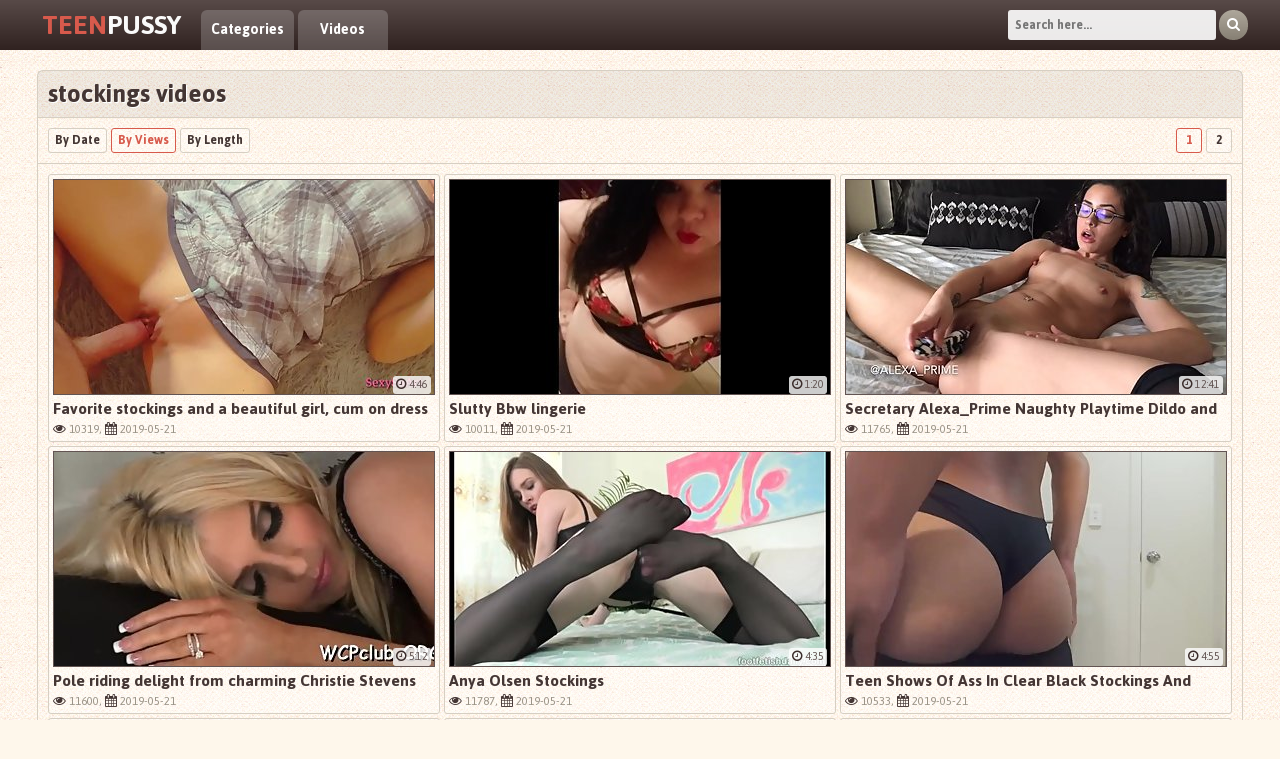

--- FILE ---
content_type: text/html; charset=UTF-8
request_url: http://www.teenpussysweet.com/167/stockings/
body_size: 23403
content:
<!DOCTYPE html>
<html>
    <head>
        <meta name="clickaine-site-verification" content="4f9a98ce377f80da820488106ffe521e7293e08d6d4a51f2f9e2d2ab4b050ed00dc4f66434ffde0c6206575438a1a7310845f953db7ed6de58fd2487792dcc07">
<base target="_blank">
        <title>stockings | TeenPussySweet.com</title>
        <meta name="description" content="stockings | TeenPussySweet.com" />
        <link href="/css/styles.css" type="text/css" rel="stylesheet" />
        <meta name="viewport" content="width=device-width; initial-scale=1.0; maximum-scale=1.0; user-scalable=yes;"/>
        <meta name="apple-touch-fullscreen" content="YES" />
        <link href="https://fonts.googleapis.com/css?family=Jaldi:400,700" rel="stylesheet">
<meta name="trafficox" content="1E4DSt6DKelso_Ujs2r0bg">
    
</head>
    <body>

		
        <div class="head-area">

            <div class="wrapper-area">

                <div class="logo">
                    <a href="#"><span>Teen</span>Pussy</a>
                </div>

                <div class="menu-area">
                    <ul>
                        <li><a href="/">Categories</a></li>
                        <li><a href="/0/all/">Videos</a></li>
                    </ul>
                </div>

                <div class="separate-line"></div>

                <div class="search">
                    <form method='post' id='_searchForm' onsubmit="document.getElementById ('_searchForm').action='/query/'+escape (document.getElementById('_searchFormInput').value.split(' ').join(' '))+'/';">
                        <input type="text" placeholder="Search here..." onfocus="if(this.value=='Find your porn...') {this.value='';}" id='_searchFormInput' onBlur="if(this.value==''){this.value='Search here...'};">
                        <button title="Find!" alt="Find!"><i class="fa fa-search"></i></button>
                    </form>
                </div>

            </div>

        </div>

<!--SCJ_INCLUDE-->
        <div class="wrapper-area">

            <div class="content-area">

                <h1>stockings videos</h1>

                <div class="navigation-area navigation-area-top">

                    <ul class="sort-area">
                        <li><a href="/167/stockings/new/">By Date</a></li>
                        <li class="active"><a href="/167/stockings/">By Views</a></li>
                        <li><a href="/167/stockings/long/">By Length</a></li>
                    </ul>

                    <ul class="pages-area">

						 <li class="active"><a href="/167/stockings/" target="_self">1</a></li> 
												  <li><a href="/167/stockings/2/" target="_self">2</a></li>
						  
                    </ul>

                </div>

                <div class="thumbs-area">
		
                    <div class="thumb-area">
                        <div class="thumb">
                            <a href="/lets?go=ZmF2b3JpdGUtc3RvY2tpbmdzLWFuZC1iZWF1dGlmdWwtZ2lybC1jdW0tb24tZHJlc3N8WWhUZ1hjV3NYY1loUG1FZElrSWs=" target="_blank">
                                <span class="th">
                                    <img src="/ahx8i/thumbs/59/277_.jpg" alt="Favorite stockings and a beautiful girl, cum on dress">
                                    <span class="play"><i class="fa fa-play"></i></span>
                                </span>
                                <span class="title">Favorite stockings and a beautiful girl, cum on dress</span>
                            </a>
                            <p><i class="fa fa-eye"></i> 10319, <i class="fa fa-calendar"></i> 2019-05-21</p>
                            <span class="len"><i class="fa fa-clock-o"></i> 4:46</span>
                        </div>
                    </div>
		 
                    <div class="thumb-area">
                        <div class="thumb">
                            <a href="/lets?go=c2x1dHR5LWJidy1saW5nZXJpZXxZaFRnWGNFZFhjWWhSZlJmVWpFZA==" target="_blank">
                                <span class="th">
                                    <img src="/ahx8i/thumbs/53/362_lingerie.jpg" alt="Slutty Bbw lingerie">
                                    <span class="play"><i class="fa fa-play"></i></span>
                                </span>
                                <span class="title">Slutty Bbw lingerie</span>
                            </a>
                            <p><i class="fa fa-eye"></i> 10011, <i class="fa fa-calendar"></i> 2019-05-21</p>
                            <span class="len"><i class="fa fa-clock-o"></i> 1:20</span>
                        </div>
                    </div>
		 
                    <div class="thumb-area">
                        <div class="thumb">
                            <a href="/lets?go=c2VjcmV0YXJ5LWFsZXhhLXByaW1lLW5hdWdodHktcGxheXRpbWUtZGlsZG8tYW5kLWZpbmdlcnN8WWhUZ1hjUmZYY1VqUWFRYVVqUG0=" target="_blank">
                                <span class="th">
                                    <img src="/ahx8i/thumbs/60/069_Alexa.jpg" alt="Secretary Alexa_Prime Naughty Playtime Dildo and Fingers Her Ass">
                                    <span class="play"><i class="fa fa-play"></i></span>
                                </span>
                                <span class="title">Secretary Alexa_Prime Naughty Playtime Dildo and Fingers Her Ass</span>
                            </a>
                            <p><i class="fa fa-eye"></i> 11765, <i class="fa fa-calendar"></i> 2019-05-21</p>
                            <span class="len"><i class="fa fa-clock-o"></i> 12:41</span>
                        </div>
                    </div>
		 
                    <div class="thumb-area">
                        <div class="thumb">
                            <a href="/lets?go=cG9sZS1yaWRpbmctZGVsaWdodC1mcm9tLWNoYXJtaW5nLWNocmlzdGllLXN0ZXZlbnN8WWhUZ1hjVGdYY1loUG1Xc1dzUWE=" target="_blank">
                                <span class="th">
                                    <img src="/ahx8i/thumbs/59/110_Pole_delight_from.jpg" alt="Pole riding delight from charming Christie Stevens">
                                    <span class="play"><i class="fa fa-play"></i></span>
                                </span>
                                <span class="title">Pole riding delight from charming Christie Stevens</span>
                            </a>
                            <p><i class="fa fa-eye"></i> 11600, <i class="fa fa-calendar"></i> 2019-05-21</p>
                            <span class="len"><i class="fa fa-clock-o"></i> 5:12</span>
                        </div>
                    </div>
		 
                    <div class="thumb-area">
                        <div class="thumb">
                            <a href="/lets?go=YW55YS1vbHNlbi1zdG9ja2luZ3N8WWhUZ1hjWWhYY1VqV3NFZFVqSWs=" target="_blank">
                                <span class="th">
                                    <img src="/ahx8i/thumbs/61/267_Olsen_Stockings.jpg" alt="Anya Olsen Stockings">
                                    <span class="play"><i class="fa fa-play"></i></span>
                                </span>
                                <span class="title">Anya Olsen Stockings</span>
                            </a>
                            <p><i class="fa fa-eye"></i> 11787, <i class="fa fa-calendar"></i> 2019-05-21</p>
                            <span class="len"><i class="fa fa-clock-o"></i> 4:35</span>
                        </div>
                    </div>
		 
                    <div class="thumb-area">
                        <div class="thumb">
                            <a href="/lets?go=dGVlbi1zaG93cy1vZi1hc3MtaW4tY2xlYXItYmxhY2stc3RvY2tpbmdzLWFuZC1mYXZvdXJpdGV8WWhUZ1hjVWpYY1JmUG1PbElrUmY=" target="_blank">
                                <span class="th">
                                    <img src="/ahx8i/thumbs/39/873_Ass_Black_Panties.jpg" alt="Teen Shows Of Ass In Clear Black Stockings And Favourite Panties">
                                    <span class="play"><i class="fa fa-play"></i></span>
                                </span>
                                <span class="title">Teen Shows Of Ass In Clear Black Stockings And Favourite Panties</span>
                            </a>
                            <p><i class="fa fa-eye"></i> 10533, <i class="fa fa-calendar"></i> 2019-05-21</p>
                            <span class="len"><i class="fa fa-clock-o"></i> 4:55</span>
                        </div>
                    </div>
		 
                    <div class="thumb-area">
                        <div class="thumb">
                            <a href="/lets?go=LW1tZC1yLTE4LXRyZW4tbW9sZXN0b3xZaFRnWGNJa1hjVGdValdzWWhRYQ==" target="_blank">
                                <span class="th">
                                    <img src="/ahx8i/thumbs/46/150__R.jpg" alt="[MMD] R-18 Tren Molesto">
                                    <span class="play"><i class="fa fa-play"></i></span>
                                </span>
                                <span class="title">[MMD] R-18 Tren Molesto</span>
                            </a>
                            <p><i class="fa fa-eye"></i> 10722, <i class="fa fa-calendar"></i> 2019-05-21</p>
                            <span class="len"><i class="fa fa-clock-o"></i> 5:01</span>
                        </div>
                    </div>
		 
                    <div class="thumb-area">
                        <div class="thumb">
                            <a href="/lets?go=bGV0c2RvZWl0LWhvdC1nZXJtYW4tZXNjb3J0LWZ1Y2tzLXR3by1sdWNreS1ndXlzfFloVGdYY09sWGNFZFVqSWtQbUlr" target="_blank">
                                <span class="th">
                                    <img src="/ahx8i/thumbs/26/797_LETSDOEIT_Two.jpg" alt="LETSDOEIT - Hot German Escort Fucks Two Lucky Guys In Garage Shop">
                                    <span class="play"><i class="fa fa-play"></i></span>
                                </span>
                                <span class="title">LETSDOEIT - Hot German Escort Fucks Two Lucky Guys In Garage Shop</span>
                            </a>
                            <p><i class="fa fa-eye"></i> 11088, <i class="fa fa-calendar"></i> 2019-05-21</p>
                            <span class="len"><i class="fa fa-clock-o"></i> 12:00</span>
                        </div>
                    </div>
		 
                    <div class="thumb-area">
                        <div class="thumb">
                            <a href="/lets?go=aG90LWJhYmUtaW4tc3RvY2tpbmdzLWVuam95cy1hc3MtY3Vtc2hvdHxZaFRnWGNQbVhjUmZQbUlrVGdUZw==" target="_blank">
                                <span class="th">
                                    <img src="/ahx8i/thumbs/39/744_enjoys.jpg" alt="Hot babe in stockings enjoys Ass Cumshot..">
                                    <span class="play"><i class="fa fa-play"></i></span>
                                </span>
                                <span class="title">Hot babe in stockings enjoys Ass Cumshot..</span>
                            </a>
                            <p><i class="fa fa-eye"></i> 11557, <i class="fa fa-calendar"></i> 2019-05-21</p>
                            <span class="len"><i class="fa fa-clock-o"></i> 2:26</span>
                        </div>
                    </div>
		 
                    <div class="thumb-area">
                        <div class="thumb">
                            <a href="/lets?go=MjAxNi1jZDAwMTZ8WWhUZ1hjV3NRYVhjV3NXc1VqVWpZaA==" target="_blank">
                                <span class="th">
                                    <img src="/ahx8i/thumbs/11/665_2016.jpg" alt="2016_cd0016">
                                    <span class="play"><i class="fa fa-play"></i></span>
                                </span>
                                <span class="title">2016_cd0016</span>
                            </a>
                            <p><i class="fa fa-eye"></i> 11838, <i class="fa fa-calendar"></i> 2019-05-21</p>
                            <span class="len"><i class="fa fa-clock-o"></i> 0:59</span>
                        </div>
                    </div>
		 
                    <div class="thumb-area">
                        <div class="thumb">
                            <a href="/lets?go=bWVndW1pLWhhcnVrYS1zY3JlYW1zLXdpdGgtY29jay1pbi1oZXItYXNpYW4tcHVzc3l8WWhUZ1hjV3NXc1hjRWRZaFBtT2xJaw==" target="_blank">
                                <span class="th">
                                    <img src="/ahx8i/thumbs/25/987_Asian_.jpg" alt="Megumi Haruka screams with cock in her Asian pussy - More at 69avs com">
                                    <span class="play"><i class="fa fa-play"></i></span>
                                </span>
                                <span class="title">Megumi Haruka screams with cock in her Asian pussy - More at 69avs com</span>
                            </a>
                            <p><i class="fa fa-eye"></i> 11357, <i class="fa fa-calendar"></i> 2019-05-21</p>
                            <span class="len"><i class="fa fa-clock-o"></i> 12:16</span>
                        </div>
                    </div>
		 
                    <div class="thumb-area">
                        <div class="thumb">
                            <a href="/lets?go=ZG91YmxlLWpvaS1jdW0tZm9yLXRoZXNlLWdpcmxzfFloVGdYY1dzRWRYY1dzV3NSZldzWWg=" target="_blank">
                                <span class="th">
                                    <img src="/ahx8i/thumbs/11/315_FOR.jpg" alt="DOUBLE JOI - CUM FOR THESE GIRLS !">
                                    <span class="play"><i class="fa fa-play"></i></span>
                                </span>
                                <span class="title">DOUBLE JOI - CUM FOR THESE GIRLS !</span>
                            </a>
                            <p><i class="fa fa-eye"></i> 10927, <i class="fa fa-calendar"></i> 2019-05-21</p>
                            <span class="len"><i class="fa fa-clock-o"></i> 14:18</span>
                        </div>
                    </div>
		 
                    <div class="thumb-area">
                        <div class="thumb">
                            <a href="/lets?go=Y3VtLWV2ZXJ5d2hlcmUtMi1oZm98WWhUZ1hjV3NSZlhjRWRUZ09sRWRRYQ==" target="_blank">
                                <span class="th">
                                    <img src="/ahx8i/thumbs/24/820_2.jpg" alt="Cum Everywhere 2 HFO">
                                    <span class="play"><i class="fa fa-play"></i></span>
                                </span>
                                <span class="title">Cum Everywhere 2 HFO</span>
                            </a>
                            <p><i class="fa fa-eye"></i> 11487, <i class="fa fa-calendar"></i> 2019-05-21</p>
                            <span class="len"><i class="fa fa-clock-o"></i> 51:54</span>
                        </div>
                    </div>
		 
                    <div class="thumb-area">
                        <div class="thumb">
                            <a href="/lets?go=dGF0dG9vZWQtZ2lybC1pbi1yZWQtYmVsdC1zdG9ja2luZ3MtYW5kLWhpZ2gtaGVlbHN8WWhUZ1hjV3NUZ1hjVWpUZ1loVWpPbA==" target="_blank">
                                <span class="th">
                                    <img src="/ahx8i/thumbs/64/568_Girl_and_High.jpg" alt="Tattooed Girl in Red Belt, Stockings and High Heels posed.">
                                    <span class="play"><i class="fa fa-play"></i></span>
                                </span>
                                <span class="title">Tattooed Girl in Red Belt, Stockings and High Heels posed.</span>
                            </a>
                            <p><i class="fa fa-eye"></i> 10916, <i class="fa fa-calendar"></i> 2019-05-21</p>
                            <span class="len"><i class="fa fa-clock-o"></i> 9:11</span>
                        </div>
                    </div>
		 
                    <div class="thumb-area">
                        <div class="thumb">
                            <a href="/lets?go=Y2hpbmVzZS1naXJsLXN0b2NraW5ncy1oaWdoLWhlZWxzLWJyaWRlc21haWRzfFloVGdYY1dzWWhYY1loUmZVakVkVWo=" target="_blank">
                                <span class="th">
                                    <img src="/ahx8i/thumbs/53/626_.jpg" alt="Chinese girl,stockings,high heels,bridesmaids,è‚‰ä¸è¢œç²‰é«˜è·Ÿ">
                                    <span class="play"><i class="fa fa-play"></i></span>
                                </span>
                                <span class="title">Chinese girl,stockings,high heels,bridesmaids,è‚‰ä¸è¢œç²‰é«˜è·Ÿ</span>
                            </a>
                            <p><i class="fa fa-eye"></i> 11904, <i class="fa fa-calendar"></i> 2019-05-21</p>
                            <span class="len"><i class="fa fa-clock-o"></i> 2:49</span>
                        </div>
                    </div>
		 
                    <div class="thumb-area">
                        <div class="thumb">
                            <a href="/lets?go=aG90LWxhdGluYS10ZWFzaW5nLXlvdS13aXRoLWhlci1zdGlsZXR0b3MtaW4tc3RvY2tpbmdzfFloVGdYY1dzVWpYY1VqRWRFZFBtV3M=" target="_blank">
                                <span class="th">
                                    <img src="/ahx8i/thumbs/62/291_teasing_stilettos_in.jpg" alt="Hot Latina teasing you with her stilettos in stockings">
                                    <span class="play"><i class="fa fa-play"></i></span>
                                </span>
                                <span class="title">Hot Latina teasing you with her stilettos in stockings</span>
                            </a>
                            <p><i class="fa fa-eye"></i> 11982, <i class="fa fa-calendar"></i> 2019-05-21</p>
                            <span class="len"><i class="fa fa-clock-o"></i> 4:26</span>
                        </div>
                    </div>
		 
                    <div class="thumb-area">
                        <div class="thumb">
                            <a href="/lets?go=ZG9sbHktbGVpZ2gtbG92ZXMtZGljay1kZWVwLWluLWhlci1oYWlyeS1wdXNzeXxZaFRnWGNXc0lrWGNFZFVqV3NRYVJm" target="_blank">
                                <span class="th">
                                    <img src="/ahx8i/thumbs/26/103_Hairy.jpg" alt="Dolly Leigh Loves Dick Deep In her Hairy Pussy">
                                    <span class="play"><i class="fa fa-play"></i></span>
                                </span>
                                <span class="title">Dolly Leigh Loves Dick Deep In her Hairy Pussy</span>
                            </a>
                            <p><i class="fa fa-eye"></i> 11720, <i class="fa fa-calendar"></i> 2019-05-21</p>
                            <span class="len"><i class="fa fa-clock-o"></i> 20:32</span>
                        </div>
                    </div>
		 
                    <div class="thumb-area">
                        <div class="thumb">
                            <a href="/lets?go=dGVlbi1zY2hvb2xnaXJsLW1hc3R1cmJhdGluZy13aXRoLWFuYWwtdGFpbC1pbi1hc3N8WWhUZ1hjV3NPbFhjVWpFZFFhT2xUZw==" target="_blank">
                                <span class="th">
                                    <img src="/ahx8i/thumbs/62/084_masturbating_.jpg" alt="Teen schoolgirl masturbating with anal tail in ass, sexy cuty girl cumming">
                                    <span class="play"><i class="fa fa-play"></i></span>
                                </span>
                                <span class="title">Teen schoolgirl masturbating with anal tail in ass, sexy cuty girl cumming</span>
                            </a>
                            <p><i class="fa fa-eye"></i> 11677, <i class="fa fa-calendar"></i> 2019-05-21</p>
                            <span class="len"><i class="fa fa-clock-o"></i> 21:53</span>
                        </div>
                    </div>
		 
                    <div class="thumb-area">
                        <div class="thumb">
                            <a href="/lets?go=bmFvbWktc3dhbm4taG90LXBhbnR5aG9zZS1zb2xlcy10ZWFzZXxZaFRnWGNXc1BtWGNValloSWtSZkVk" target="_blank">
                                <span class="th">
                                    <img src="/ahx8i/thumbs/65/732_Pantyhose_Soles.jpg" alt="Naomi Swann Hot Pantyhose Soles Tease">
                                    <span class="play"><i class="fa fa-play"></i></span>
                                </span>
                                <span class="title">Naomi Swann Hot Pantyhose Soles Tease</span>
                            </a>
                            <p><i class="fa fa-eye"></i> 11270, <i class="fa fa-calendar"></i> 2019-05-21</p>
                            <span class="len"><i class="fa fa-clock-o"></i> 9:00</span>
                        </div>
                    </div>
		 
                    <div class="thumb-area">
                        <div class="thumb">
                            <a href="/lets?go=dGlueWJsa2dpcmwtaW4td2hpdGUtcHQzLWZpbmFsZXxZaFRnWGNFZFFhWGNUZ09sUWFXc0Vk" target="_blank">
                                <span class="th">
                                    <img src="/ahx8i/thumbs/48/012_Tinyblkgirl_in_Pt3.jpg" alt="Tinyblkgirl in white Pt3 finale">
                                    <span class="play"><i class="fa fa-play"></i></span>
                                </span>
                                <span class="title">Tinyblkgirl in white Pt3 finale</span>
                            </a>
                            <p><i class="fa fa-eye"></i> 11509, <i class="fa fa-calendar"></i> 2019-05-21</p>
                            <span class="len"><i class="fa fa-clock-o"></i> 14:38</span>
                        </div>
                    </div>
		 
                    <div class="thumb-area">
                        <div class="thumb">
                            <a href="/lets?go=c29waGlhLXNtaXRoLXNob2UtZGFuZ2xlLXF1ZWVufFloVGdYY0VkV3NYY1VqUWFRYVdzSWs=" target="_blank">
                                <span class="th">
                                    <img src="/ahx8i/thumbs/60/017_Queen.jpg" alt="Sophia Smith Shoe Dangle Queen">
                                    <span class="play"><i class="fa fa-play"></i></span>
                                </span>
                                <span class="title">Sophia Smith Shoe Dangle Queen</span>
                            </a>
                            <p><i class="fa fa-eye"></i> 10121, <i class="fa fa-calendar"></i> 2019-05-21</p>
                            <span class="len"><i class="fa fa-clock-o"></i> 9:17</span>
                        </div>
                    </div>
		 
                    <div class="thumb-area">
                        <div class="thumb">
                            <a href="/lets?go=c3RvY2tpbmctZmVtYWxlLWZlZXQtam9pLWZldGlzaC13aGlzcGVyfFloVGdYY0VkRWRYY1loWWhQbVdzWWg=" target="_blank">
                                <span class="th">
                                    <img src="/ahx8i/thumbs/55/915_stocking_joi.jpg" alt="stocking female feet joi fetish whisper">
                                    <span class="play"><i class="fa fa-play"></i></span>
                                </span>
                                <span class="title">stocking female feet joi fetish whisper</span>
                            </a>
                            <p><i class="fa fa-eye"></i> 11501, <i class="fa fa-calendar"></i> 2019-05-21</p>
                            <span class="len"><i class="fa fa-clock-o"></i> 9:20</span>
                        </div>
                    </div>
		 
                    <div class="thumb-area">
                        <div class="thumb">
                            <a href="/lets?go=YW55YS1vbHNlbi1oYXJkY29yZXxZaFRnWGNFZFJmWGNZaFBtV3NZaFdz" target="_blank">
                                <span class="th">
                                    <img src="/ahx8i/thumbs/59/151_Anya.jpg" alt="Anya Olsen Hardcore">
                                    <span class="play"><i class="fa fa-play"></i></span>
                                </span>
                                <span class="title">Anya Olsen Hardcore</span>
                            </a>
                            <p><i class="fa fa-eye"></i> 10881, <i class="fa fa-calendar"></i> 2019-05-21</p>
                            <span class="len"><i class="fa fa-clock-o"></i> 24:34</span>
                        </div>
                    </div>
		 
                    <div class="thumb-area">
                        <div class="thumb">
                            <a href="/lets?go=YnJhaWRlZC1zbHV0LWdhZ2dpbmctb24tdG95LXRoYXQtcHVzc3ktY3JlYW1pbmctb258WWhUZ1hjRWRUZ1hjWWhFZFVqUG1ZaA==" target="_blank">
                                <span class="th">
                                    <img src="/ahx8i/thumbs/52/695_Gagging_on_on.jpg" alt="Braided slut Gagging on toy that pussy is Creaming on">
                                    <span class="play"><i class="fa fa-play"></i></span>
                                </span>
                                <span class="title">Braided slut Gagging on toy that pussy is Creaming on</span>
                            </a>
                            <p><i class="fa fa-eye"></i> 11054, <i class="fa fa-calendar"></i> 2019-05-21</p>
                            <span class="len"><i class="fa fa-clock-o"></i> 5:06</span>
                        </div>
                    </div>
		 
                    <div class="thumb-area">
                        <div class="thumb">
                            <a href="/lets?go=aS13YW50LXRvLWZ1Y2staHVnZS1kaWxkby15b3Utd2FudC10by1zZWUtaXR8WWhUZ1hjRWRZaFhjWWhZaE9sT2xUZw==" target="_blank">
                                <span class="th">
                                    <img src="/ahx8i/thumbs/55/884_you_to_see.jpg" alt="I want to fuck a huge dildo, you want to see it?">
                                    <span class="play"><i class="fa fa-play"></i></span>
                                </span>
                                <span class="title">I want to fuck a huge dildo, you want to see it?</span>
                            </a>
                            <p><i class="fa fa-eye"></i> 11473, <i class="fa fa-calendar"></i> 2019-05-21</p>
                            <span class="len"><i class="fa fa-clock-o"></i> 6:56</span>
                        </div>
                    </div>
		 
                    <div class="thumb-area">
                        <div class="thumb">
                            <a href="/lets?go=LXZ8WWhUZ1hjRWRValhjVWpUZ1BtUWFQbQ==" target="_blank">
                                <span class="th">
                                    <img src="/ahx8i/thumbs/64/909_.jpg" alt="ç½‘çº¢çŽ‰å„¿å…¬å›­éœ²å‡ºè‚‰ä¸é«˜è·Ÿå•ªå•ªå†…å°„V">
                                    <span class="play"><i class="fa fa-play"></i></span>
                                </span>
                                <span class="title">ç½‘çº¢çŽ‰å„¿å…¬å›­éœ²å‡ºè‚‰ä¸é«˜è·Ÿå•ªå•ªå†…å°„V</span>
                            </a>
                            <p><i class="fa fa-eye"></i> 10121, <i class="fa fa-calendar"></i> 2019-05-21</p>
                            <span class="len"><i class="fa fa-clock-o"></i> 22:28</span>
                        </div>
                    </div>
		 
                    <div class="thumb-area">
                        <div class="thumb">
                            <a href="/lets?go=Ym9uZGFnZS1oaXRhY2hpLXRvcnR1cmV8WWhUZ1hjRWRJa1hjRWRUZ1dzUmZJaw==" target="_blank">
                                <span class="th">
                                    <img src="/ahx8i/thumbs/24/137__Hitachi_Torture.jpg" alt="BONDAGE - Hitachi Torture.">
                                    <span class="play"><i class="fa fa-play"></i></span>
                                </span>
                                <span class="title">BONDAGE - Hitachi Torture.</span>
                            </a>
                            <p><i class="fa fa-eye"></i> 10398, <i class="fa fa-calendar"></i> 2019-05-21</p>
                            <span class="len"><i class="fa fa-clock-o"></i> 11:14</span>
                        </div>
                    </div>
		 
                    <div class="thumb-area">
                        <div class="thumb">
                            <a href="/lets?go=Z29yZ2VvdXMtbWlsZi1vcmFsbHktcGxlYXN1cmVkLWluLXRocmVld2F5fFloVGdYY0VkT2xYY0VkSWtUZ1BtUmY=" target="_blank">
                                <span class="th">
                                    <img src="/ahx8i/thumbs/27/493_pleasured_in_threeway.jpg" alt="Gorgeous milf orally pleasured in threeway">
                                    <span class="play"><i class="fa fa-play"></i></span>
                                </span>
                                <span class="title">Gorgeous milf orally pleasured in threeway</span>
                            </a>
                            <p><i class="fa fa-eye"></i> 11901, <i class="fa fa-calendar"></i> 2019-05-21</p>
                            <span class="len"><i class="fa fa-clock-o"></i> 9:15</span>
                        </div>
                    </div>
		 
                    <div class="thumb-area">
                        <div class="thumb">
                            <a href="/lets?go=aGVyLW1lYXR5LXNvbGVzLW1ha2UtbWUtc28taGFyZC10aGF0LWktaGF2ZS10by1jdW18WWhUZ1hjRWRQbVhjVWpFZFBtUG1SZg==" target="_blank">
                                <span class="th">
                                    <img src="/ahx8i/thumbs/62/993_Her_I_.jpg" alt="Her meaty soles make me so hard that I have to cum all over them - 4K FJ">
                                    <span class="play"><i class="fa fa-play"></i></span>
                                </span>
                                <span class="title">Her meaty soles make me so hard that I have to cum all over them - 4K FJ</span>
                            </a>
                            <p><i class="fa fa-eye"></i> 10268, <i class="fa fa-calendar"></i> 2019-05-21</p>
                            <span class="len"><i class="fa fa-clock-o"></i> 6:54</span>
                        </div>
                    </div>
		 
                    <div class="thumb-area">
                        <div class="thumb">
                            <a href="/lets?go=a290b21pLWFzYWt1cmEtbWFpZC1uZWVkeS1mb3ItYXNpYW4tY29jay1tb3JlLWF0fFloVGdYY1JmUWFYY1RnVWpPbElrSWs=" target="_blank">
                                <span class="th">
                                    <img src="/ahx8i/thumbs/46/877_needy_cock_.jpg" alt="Kotomi Asakura is a maid needy for Asian cock - More at Pissjp.com">
                                    <span class="play"><i class="fa fa-play"></i></span>
                                </span>
                                <span class="title">Kotomi Asakura is a maid needy for Asian cock - More at Pissjp.com</span>
                            </a>
                            <p><i class="fa fa-eye"></i> 10451, <i class="fa fa-calendar"></i> 2019-05-21</p>
                            <span class="len"><i class="fa fa-clock-o"></i> 12:16</span>
                        </div>
                    </div>
		 
                    <div class="thumb-area">
                        <div class="thumb">
                            <a href="/lets?go=c3Ryb25nLWRpY2stcHVtcC1teS10aWdodC1wdXNzeS12ZXJ5LWZhc3R8WWhUZ1hjUmZXc1hjWWhSZldzT2xSZg==" target="_blank">
                                <span class="th">
                                    <img src="/ahx8i/thumbs/53/183_PUMP.jpg" alt="STRONG DICK PUMP MY TIGHT PUSSY VERY FAST">
                                    <span class="play"><i class="fa fa-play"></i></span>
                                </span>
                                <span class="title">STRONG DICK PUMP MY TIGHT PUSSY VERY FAST</span>
                            </a>
                            <p><i class="fa fa-eye"></i> 10432, <i class="fa fa-calendar"></i> 2019-05-21</p>
                            <span class="len"><i class="fa fa-clock-o"></i> 1:05</span>
                        </div>
                    </div>
		 
                    <div class="thumb-area">
                        <div class="thumb">
                            <a href="/lets?go=aS1sb3ZlLXRvLXJpZGUtbXktaHVnZS1kaWxkby13aGVuLWktbS1hbG9uZS1pbi1ob21lfFloVGdYY1JmRWRYY1loSWtXc1BtWWg=" target="_blank">
                                <span class="th">
                                    <img src="/ahx8i/thumbs/57/195_alone.jpg" alt="I love to ride my huge dildo when i'm alone in home">
                                    <span class="play"><i class="fa fa-play"></i></span>
                                </span>
                                <span class="title">I love to ride my huge dildo when i'm alone in home</span>
                            </a>
                            <p><i class="fa fa-eye"></i> 11704, <i class="fa fa-calendar"></i> 2019-05-21</p>
                            <span class="len"><i class="fa fa-clock-o"></i> 8:11</span>
                        </div>
                    </div>
		 
                    <div class="thumb-area">
                        <div class="thumb">
                            <a href="/lets?go=cmluYS1zY2hvb2xnaXJsfFloVGdYY1JmUmZYY1dzRWRPbFdzVGc=" target="_blank">
                                <span class="th">
                                    <img src="/ahx8i/thumbs/12/814_Schoolgirl.jpg" alt="Rina Schoolgirl">
                                    <span class="play"><i class="fa fa-play"></i></span>
                                </span>
                                <span class="title">Rina Schoolgirl</span>
                            </a>
                            <p><i class="fa fa-eye"></i> 10137, <i class="fa fa-calendar"></i> 2019-05-21</p>
                            <span class="len"><i class="fa fa-clock-o"></i> 3:49</span>
                        </div>
                    </div>
		 
                    <div class="thumb-area">
                        <div class="thumb">
                            <a href="/lets?go=bmF0YXNoYS1zaHktbWFzdHVyYmF0ZXxZaFRnWGNSZlRnWGNFZFVqVWpQbVBt" target="_blank">
                                <span class="th">
                                    <img src="/ahx8i/thumbs/26/699_Natasha_Shy_Masturbate.jpg" alt="Natasha Shy Masturbate">
                                    <span class="play"><i class="fa fa-play"></i></span>
                                </span>
                                <span class="title">Natasha Shy Masturbate</span>
                            </a>
                            <p><i class="fa fa-eye"></i> 10026, <i class="fa fa-calendar"></i> 2019-05-21</p>
                            <span class="len"><i class="fa fa-clock-o"></i> 16:29</span>
                        </div>
                    </div>
		 
                    <div class="thumb-area">
                        <div class="thumb">
                            <a href="/lets?go=Y2xhc3N5LXVrLW1pbGYtZmluZ2VyZWQtYW5kLW9yYWxseS1wbGVhc3VyZWR8WWhUZ1hjUmZZaFhjVGdZaFBtUmZVag==" target="_blank">
                                <span class="th">
                                    <img src="/ahx8i/thumbs/45/936_uk_fingered_and.jpg" alt="Classy uk milf fingered and orally pleasured">
                                    <span class="play"><i class="fa fa-play"></i></span>
                                </span>
                                <span class="title">Classy uk milf fingered and orally pleasured</span>
                            </a>
                            <p><i class="fa fa-eye"></i> 10381, <i class="fa fa-calendar"></i> 2019-05-21</p>
                            <span class="len"><i class="fa fa-clock-o"></i> 9:15</span>
                        </div>
                    </div>
		 
                    <div class="thumb-area">
                        <div class="thumb">
                            <a href="/lets?go=ZW5nbGlzaC1taWxmLXNoYXJlcy1vbGRtYW5zLWNvY2std2l0aC10ZWVufFloVGdYY1JmVWpYY1VqUWFPbFloUG0=" target="_blank">
                                <span class="th">
                                    <img src="/ahx8i/thumbs/60/859_milf.jpg" alt="English milf shares oldmans cock with teen">
                                    <span class="play"><i class="fa fa-play"></i></span>
                                </span>
                                <span class="title">English milf shares oldmans cock with teen</span>
                            </a>
                            <p><i class="fa fa-eye"></i> 10230, <i class="fa fa-calendar"></i> 2019-05-21</p>
                            <span class="len"><i class="fa fa-clock-o"></i> 9:15</span>
                        </div>
                    </div>
		 
                    <div class="thumb-area">
                        <div class="thumb">
                            <a href="/lets?go=aG9ybnktZXhvdGljLWJhYmUtZnVja2VkLWluLXRpZ2h0LXB1c3N5LWZyb20tYmVoaW5kfFloVGdYY1JmSWtYY1VqV3NRYU9sVGc=" target="_blank">
                                <span class="th">
                                    <img src="/ahx8i/thumbs/61/084_BABE_at_night.jpg" alt="Horny EXOTIC BABE FUCKED in TIGHT PUSSY from behind at night">
                                    <span class="play"><i class="fa fa-play"></i></span>
                                </span>
                                <span class="title">Horny EXOTIC BABE FUCKED in TIGHT PUSSY from behind at night</span>
                            </a>
                            <p><i class="fa fa-eye"></i> 11099, <i class="fa fa-calendar"></i> 2019-05-21</p>
                            <span class="len"><i class="fa fa-clock-o"></i> 9:26</span>
                        </div>
                    </div>
		 
                    <div class="thumb-area">
                        <div class="thumb">
                            <a href="/lets?go=aG9zaGlubzk0MTItd2VhcmluZy1yZWQtc2lsay1zdG9ja2luZ3MtaW4tYWlyLWN1c2hpb258WWhUZ1hjUmZPbFhjWWhZaElrUWFJaw==" target="_blank">
                                <span class="th">
                                    <img src="/ahx8i/thumbs/55/707_red_silk.jpg" alt="Hoshino9412 Wearing a red silk stockings in air cushion bed">
                                    <span class="play"><i class="fa fa-play"></i></span>
                                </span>
                                <span class="title">Hoshino9412 Wearing a red silk stockings in air cushion bed</span>
                            </a>
                            <p><i class="fa fa-eye"></i> 10990, <i class="fa fa-calendar"></i> 2019-05-21</p>
                            <span class="len"><i class="fa fa-clock-o"></i> 11:16</span>
                        </div>
                    </div>
		 
                    <div class="thumb-area">
                        <div class="thumb">
                            <a href="/lets?go=MTgteXItb2xkLXNsdXQtcGxheWluZy13aXRoLXNob3dpbmctb2ZmLWJvZHl8WWhUZ1hjUmZQbVhjVWpValVqV3NRYQ==" target="_blank">
                                <span class="th">
                                    <img src="/ahx8i/thumbs/66/610_yr.jpg" alt="18 yr old slut playing with & showing off body">
                                    <span class="play"><i class="fa fa-play"></i></span>
                                </span>
                                <span class="title">18 yr old slut playing with & showing off body</span>
                            </a>
                            <p><i class="fa fa-eye"></i> 11979, <i class="fa fa-calendar"></i> 2019-05-21</p>
                            <span class="len"><i class="fa fa-clock-o"></i> 0:52</span>
                        </div>
                    </div>
		 
                    <div class="thumb-area">
                        <div class="thumb">
                            <a href="/lets?go=dGVlbi13aXRoLXRhbi1zdG9ja2luZ3MtcmlkaW5nLWhlci1kaWxkby10by1vcmdhc218WWhUZ1hjVGdRYVhjVWpValRnRWRRYQ==" target="_blank">
                                <span class="th">
                                    <img src="/ahx8i/thumbs/66/420_to_in_the.jpg" alt="Teen with tan stockings is riding her dildo to the orgasm in the toilets">
                                    <span class="play"><i class="fa fa-play"></i></span>
                                </span>
                                <span class="title">Teen with tan stockings is riding her dildo to the orgasm in the toilets</span>
                            </a>
                            <p><i class="fa fa-eye"></i> 10425, <i class="fa fa-calendar"></i> 2019-05-21</p>
                            <span class="len"><i class="fa fa-clock-o"></i> 5:24</span>
                        </div>
                    </div>
		 
                    <div class="thumb-area">
                        <div class="thumb">
                            <a href="/lets?go=aG90LWFzaWFuLXRlZW4tcHVibGljLXBhbnR5aG9zZS1mZWV0LXRlYXNlfFloVGdYY1RnV3NYY1VqVGdFZE9sUWE=" target="_blank">
                                <span class="th">
                                    <img src="/ahx8i/thumbs/64/280_Hot_Teen_Pantyhose.jpg" alt="Hot Asian Teen Public Pantyhose Feet Tease">
                                    <span class="play"><i class="fa fa-play"></i></span>
                                </span>
                                <span class="title">Hot Asian Teen Public Pantyhose Feet Tease</span>
                            </a>
                            <p><i class="fa fa-eye"></i> 11887, <i class="fa fa-calendar"></i> 2019-05-21</p>
                            <span class="len"><i class="fa fa-clock-o"></i> 7:15</span>
                        </div>
                    </div>
		 
                    <div class="thumb-area">
                        <div class="thumb">
                            <a href="/lets?go=dGVlbi1pbi1ibGFjay1zdG9ja2luZ3Mtc3RyZXRjaGluZy1oZXItY3JlYW15LXB1c3N5fFloVGdYY1RnRWRYY1VqWWhUZ09sRWQ=" target="_blank">
                                <span class="th">
                                    <img src="/ahx8i/thumbs/65/482_black_has.jpg" alt="Teen in black stockings is stretching her creamy pussy until she has an org">
                                    <span class="play"><i class="fa fa-play"></i></span>
                                </span>
                                <span class="title">Teen in black stockings is stretching her creamy pussy until she has an org</span>
                            </a>
                            <p><i class="fa fa-eye"></i> 11992, <i class="fa fa-calendar"></i> 2019-05-21</p>
                            <span class="len"><i class="fa fa-clock-o"></i> 10:13</span>
                        </div>
                    </div>
		 
                    <div class="thumb-area">
                        <div class="thumb">
                            <a href="/lets?go=c3RvY2tpbmctZmV0aXNoLWJhYmUtc3F1aXJ0aW5nfFloVGdYY1RnUmZYY0VkVWpXc09sVWo=" target="_blank">
                                <span class="th">
                                    <img src="/ahx8i/thumbs/26/186_Stocking_fetish_babe.jpg" alt="Stocking fetish babe squirting">
                                    <span class="play"><i class="fa fa-play"></i></span>
                                </span>
                                <span class="title">Stocking fetish babe squirting</span>
                            </a>
                            <p><i class="fa fa-eye"></i> 11878, <i class="fa fa-calendar"></i> 2019-05-21</p>
                            <span class="len"><i class="fa fa-clock-o"></i> 7:13</span>
                        </div>
                    </div>
		 
                    <div class="thumb-area">
                        <div class="thumb">
                            <a href="/lets?go=c2V4eS10ZWVuLXNob3dpbmctZmVldC1pbi1ueWxvbi1maXNobmV0c3xZaFRnWGNUZ1RnWGNValRnRWRJa1Jm" target="_blank">
                                <span class="th">
                                    <img src="/ahx8i/thumbs/64/273_Sexy.jpg" alt="Sexy Teen Showing Feet in Nylon Fishnets">
                                    <span class="play"><i class="fa fa-play"></i></span>
                                </span>
                                <span class="title">Sexy Teen Showing Feet in Nylon Fishnets</span>
                            </a>
                            <p><i class="fa fa-eye"></i> 11816, <i class="fa fa-calendar"></i> 2019-05-21</p>
                            <span class="len"><i class="fa fa-clock-o"></i> 2:59</span>
                        </div>
                    </div>
		 
                    <div class="thumb-area">
                        <div class="thumb">
                            <a href="/lets?go=bGFkeS1idWctYmRzbS1hbmFsLXNlc3Npb24tMDF8WWhUZ1hjVGdZaFhjVWpSZlVqV3NVag==" target="_blank">
                                <span class="th">
                                    <img src="/ahx8i/thumbs/63/616_.jpg" alt="Lady Bug BDSM Anal Session #01">
                                    <span class="play"><i class="fa fa-play"></i></span>
                                </span>
                                <span class="title">Lady Bug BDSM Anal Session #01</span>
                            </a>
                            <p><i class="fa fa-eye"></i> 10543, <i class="fa fa-calendar"></i> 2019-05-21</p>
                            <span class="len"><i class="fa fa-clock-o"></i> 24:59</span>
                        </div>
                    </div>
		 
                    <div class="thumb-area">
                        <div class="thumb">
                            <a href="/lets?go=bm9lbWlzd29ybGQtZW5uYS10ZWFzaW5nLXdpdGgtaGVyLW55bG9uLWZlZXR8WWhUZ1hjVGdValhjVWpUZ0VkVWpJaw==" target="_blank">
                                <span class="th">
                                    <img src="/ahx8i/thumbs/64/267_Noemisworld_With_Her.jpg" alt="Noemisworld Enna Teasing With Her Nylon Feet">
                                    <span class="play"><i class="fa fa-play"></i></span>
                                </span>
                                <span class="title">Noemisworld Enna Teasing With Her Nylon Feet</span>
                            </a>
                            <p><i class="fa fa-eye"></i> 11234, <i class="fa fa-calendar"></i> 2019-05-21</p>
                            <span class="len"><i class="fa fa-clock-o"></i> 1:36</span>
                        </div>
                    </div>
		 
                    <div class="thumb-area">
                        <div class="thumb">
                            <a href="/lets?go=aG90LWxhdGluYS13aXRoLWRlc2lnbmVkLWJsYWNrLXN0b2NraW5ncy1yaWRpbmctZGlsZG98WWhUZ1hjVGdJa1hjWWhUZ1BtUmZVag==" target="_blank">
                                <span class="th">
                                    <img src="/ahx8i/thumbs/54/936_riding.jpg" alt="Hot latina with designed black stockings is riding a dildo">
                                    <span class="play"><i class="fa fa-play"></i></span>
                                </span>
                                <span class="title">Hot latina with designed black stockings is riding a dildo</span>
                            </a>
                            <p><i class="fa fa-eye"></i> 11259, <i class="fa fa-calendar"></i> 2019-05-21</p>
                            <span class="len"><i class="fa fa-clock-o"></i> 1:32</span>
                        </div>
                    </div>
		 
                    <div class="thumb-area">
                        <div class="thumb">
                            <a href="/lets?go=cmVkaGVhZC1sYXRpbmEtMS1xdWljay1zdWJtaXNzaXZlLXN1Y2stYW5kLWFuYWwtY293Z2lybHxZaFRnWGNUZ09sWGNZaFBtVGdXc0lr" target="_blank">
                                <span class="th">
                                    <img src="/ahx8i/thumbs/59/417_Redhead_and_ANAL.jpg" alt="Redhead Latina 1 quick Submissive Suck and ANAL cowgirl">
                                    <span class="play"><i class="fa fa-play"></i></span>
                                </span>
                                <span class="title">Redhead Latina 1 quick Submissive Suck and ANAL cowgirl</span>
                            </a>
                            <p><i class="fa fa-eye"></i> 10782, <i class="fa fa-calendar"></i> 2019-05-21</p>
                            <span class="len"><i class="fa fa-clock-o"></i> 3:50</span>
                        </div>
                    </div>
		 
                    <div class="thumb-area">
                        <div class="thumb">
                            <a href="/lets?go=YnJ1bmV0dGUtdGVlbi13aXRoLW1hc3NpdmUtYm9vYnMtYW5kLWJsYWNrLWtuZWUtaGlnaHN8WWhUZ1hjVGdQbVhjWWhValRnT2xRYQ==" target="_blank">
                                <span class="th">
                                    <img src="/ahx8i/thumbs/56/480_boobs.jpg" alt="Brunette teen with massive boobs and black knee highs is riding a massive d">
                                    <span class="play"><i class="fa fa-play"></i></span>
                                </span>
                                <span class="title">Brunette teen with massive boobs and black knee highs is riding a massive d</span>
                            </a>
                            <p><i class="fa fa-eye"></i> 10374, <i class="fa fa-calendar"></i> 2019-05-21</p>
                            <span class="len"><i class="fa fa-clock-o"></i> 2:52</span>
                        </div>
                    </div>
		 
                    <div class="thumb-area">
                        <div class="thumb">
                            <a href="/lets?go=dGVlbi1jb3NwbGF5LXdpdGgtZ3JleS1rbmVlLWhpZ2hzLWRpbGRvaW5nLWhlci1wdXNzeXxZaFRnWGNZaFFhWGNUZ1BtSWtRYVBt" target="_blank">
                                <span class="th">
                                    <img src="/ahx8i/thumbs/49/709_teen.jpg" alt="teen cosplay with grey knee highs is dildoing her pussy and squirt">
                                    <span class="play"><i class="fa fa-play"></i></span>
                                </span>
                                <span class="title">teen cosplay with grey knee highs is dildoing her pussy and squirt</span>
                            </a>
                            <p><i class="fa fa-eye"></i> 10042, <i class="fa fa-calendar"></i> 2019-05-21</p>
                            <span class="len"><i class="fa fa-clock-o"></i> 6:11</span>
                        </div>
                    </div>
		 
                    <div class="thumb-area">
                        <div class="thumb">
                            <a href="/lets?go=YmlnLWFzcy10ZWVuLWhvdC1zZXh5LWdpcmwtYmxhY2stbGVnZ2luZ3MtYW5kLXNob3J0fFloVGdYY1loV3NYY1dzUmZSZlFhSWs=" target="_blank">
                                <span class="th">
                                    <img src="/ahx8i/thumbs/13/307_ass_teen_sexy.jpg" alt="Big ass teen hot sexy girl Black leggings and short top">
                                    <span class="play"><i class="fa fa-play"></i></span>
                                </span>
                                <span class="title">Big ass teen hot sexy girl Black leggings and short top</span>
                            </a>
                            <p><i class="fa fa-eye"></i> 10015, <i class="fa fa-calendar"></i> 2019-05-21</p>
                            <span class="len"><i class="fa fa-clock-o"></i> 22:34</span>
                        </div>
                    </div>
		 
                    <div class="thumb-area">
                        <div class="thumb">
                            <a href="/lets?go=YmlnLWFzcy10ZWVuLWhvdC1zZXh5LWdpcmwtYmlnLXRpdHMtYmVhdXRpZnVsLXBvcm58WWhUZ1hjWWhFZFhjV3NSZlFhSWtUZw==" target="_blank">
                                <span class="th">
                                    <img src="/ahx8i/thumbs/13/074_hot_sexy.jpg" alt="Big ass teen hot sexy girl big tits beautiful porn Silver bodysuit">
                                    <span class="play"><i class="fa fa-play"></i></span>
                                </span>
                                <span class="title">Big ass teen hot sexy girl big tits beautiful porn Silver bodysuit</span>
                            </a>
                            <p><i class="fa fa-eye"></i> 11514, <i class="fa fa-calendar"></i> 2019-05-21</p>
                            <span class="len"><i class="fa fa-clock-o"></i> 4:13</span>
                        </div>
                    </div>
		 
                    <div class="thumb-area">
                        <div class="thumb">
                            <a href="/lets?go=bWlzdHJlc3MtY2luZHl8WWhUZ1hjWWhSZlhjVWpZaElrVGdXcw==" target="_blank">
                                <span class="th">
                                    <img src="/ahx8i/thumbs/65/741_Mistress_Cindy.jpg" alt="Mistress Cindy">
                                    <span class="play"><i class="fa fa-play"></i></span>
                                </span>
                                <span class="title">Mistress Cindy</span>
                            </a>
                            <p><i class="fa fa-eye"></i> 11288, <i class="fa fa-calendar"></i> 2019-05-21</p>
                            <span class="len"><i class="fa fa-clock-o"></i> 3:29</span>
                        </div>
                    </div>
		 
                    <div class="thumb-area">
                        <div class="thumb">
                            <a href="/lets?go=ZnVuLXdpdGgtZGFkZHl8WWhUZ1hjWWhUZ1hjWWhXc1BtVGdSZg==" target="_blank">
                                <span class="th">
                                    <img src="/ahx8i/thumbs/51/943_Fun_daddy.jpg" alt="Fun with daddy">
                                    <span class="play"><i class="fa fa-play"></i></span>
                                </span>
                                <span class="title">Fun with daddy</span>
                            </a>
                            <p><i class="fa fa-eye"></i> 10098, <i class="fa fa-calendar"></i> 2019-05-21</p>
                            <span class="len"><i class="fa fa-clock-o"></i> 3:53</span>
                        </div>
                    </div>
		 
                    <div class="thumb-area">
                        <div class="thumb">
                            <a href="/lets?go=c3B5aW5nLW9uLXlvdXItc3RlcHNpc3Rlci1lZGl0ZWQtdmVyc2lvbnxZaFRnWGNZaFloWGNFZFVqSWtRYVBt" target="_blank">
                                <span class="th">
                                    <img src="/ahx8i/thumbs/26/709_.jpg" alt="Spying on your Stepsister (EDITED VERSION)">
                                    <span class="play"><i class="fa fa-play"></i></span>
                                </span>
                                <span class="title">Spying on your Stepsister (EDITED VERSION)</span>
                            </a>
                            <p><i class="fa fa-eye"></i> 10172, <i class="fa fa-calendar"></i> 2019-05-21</p>
                            <span class="len"><i class="fa fa-clock-o"></i> 7:09</span>
                        </div>
                    </div>
		 
                    <div class="thumb-area">
                        <div class="thumb">
                            <a href="/lets?go=Zm9vdGpvYi1zaG9lam9iLWhpZ2gtaGVlbHMtaW4tYmxhY2stc3RvY2tpbmdzLWN1bXNob3R8WWhUZ1hjWWhValhjWWhJa1loVWpJaw==" target="_blank">
                                <span class="th">
                                    <img src="/ahx8i/thumbs/57/567_heels.jpg" alt="Footjob & shoejob high heels in black stockings cumshot on feet">
                                    <span class="play"><i class="fa fa-play"></i></span>
                                </span>
                                <span class="title">Footjob & shoejob high heels in black stockings cumshot on feet</span>
                            </a>
                            <p><i class="fa fa-eye"></i> 11762, <i class="fa fa-calendar"></i> 2019-05-21</p>
                            <span class="len"><i class="fa fa-clock-o"></i> 6:42</span>
                        </div>
                    </div>
		 
                    <div class="thumb-area">
                        <div class="thumb">
                            <a href="/lets?go=cGF3Zy13ZWFyaW5nLXN0b2NraW5nLWdldHMtY3JlYW0tcGllfFloVGdYY1loSWtYY1loUmZXc0lrUmY=" target="_blank">
                                <span class="th">
                                    <img src="/ahx8i/thumbs/53/173_Pawg_wearing.jpg" alt="Pawg wearing stocking gets cream pie">
                                    <span class="play"><i class="fa fa-play"></i></span>
                                </span>
                                <span class="title">Pawg wearing stocking gets cream pie</span>
                            </a>
                            <p><i class="fa fa-eye"></i> 11994, <i class="fa fa-calendar"></i> 2019-05-21</p>
                            <span class="len"><i class="fa fa-clock-o"></i> 10:01</span>
                        </div>
                    </div>
		 
                    <div class="thumb-area">
                        <div class="thumb">
                            <a href="/lets?go=ZmlzaG5ldC1zdG9ja2luZ3MtYW5hbC1taWxmLWZ1Y2stYm9keXN1aXQtaGVlbHMtaHVnZXxZaFRnWGNZaE9sWGNSZk9sT2xSZlFh" target="_blank">
                                <span class="th">
                                    <img src="/ahx8i/thumbs/38/830_MILF_BODYSUIT_TITS.jpg" alt="FISHNET STOCKINGS ANAL MILF FUCK BODYSUIT HEELS HUGE FAKE TITS YESBABYLISA">
                                    <span class="play"><i class="fa fa-play"></i></span>
                                </span>
                                <span class="title">FISHNET STOCKINGS ANAL MILF FUCK BODYSUIT HEELS HUGE FAKE TITS YESBABYLISA</span>
                            </a>
                            <p><i class="fa fa-eye"></i> 10580, <i class="fa fa-calendar"></i> 2019-05-21</p>
                            <span class="len"><i class="fa fa-clock-o"></i> 2:49</span>
                        </div>
                    </div>
		 
                    <div class="thumb-area">
                        <div class="thumb">
                            <a href="/lets?go=c2V4eS1wYW50eWhvc2Utc29sZXN8WWhUZ1hjWWhQbVhjVWpUZ1RnSWtUZw==" target="_blank">
                                <span class="th">
                                    <img src="/ahx8i/thumbs/64/474_Sexy_Pantyhose_Soles.jpg" alt="Sexy Pantyhose Soles">
                                    <span class="play"><i class="fa fa-play"></i></span>
                                </span>
                                <span class="title">Sexy Pantyhose Soles</span>
                            </a>
                            <p><i class="fa fa-eye"></i> 11672, <i class="fa fa-calendar"></i> 2019-05-21</p>
                            <span class="len"><i class="fa fa-clock-o"></i> 8:08</span>
                        </div>
                    </div>
		 
                    <div class="thumb-area">
                        <div class="thumb">
                            <a href="/lets?go=YmlnLWFzcy10ZWVuLWhvdC1zZXh5LWdpcmwtYmlnLXRpdHMtcmVkLXRyYW5zcGFyZW50fFloVGdYY1VqUWFYY1dzUmZSZldzVGc=" target="_blank">
                                <span class="th">
                                    <img src="/ahx8i/thumbs/13/314_girl_big_dress.jpg" alt="Big ass teen hot sexy girl big tits red transparent dress bonus big dick">
                                    <span class="play"><i class="fa fa-play"></i></span>
                                </span>
                                <span class="title">Big ass teen hot sexy girl big tits red transparent dress bonus big dick</span>
                            </a>
                            <p><i class="fa fa-eye"></i> 10155, <i class="fa fa-calendar"></i> 2019-05-21</p>
                            <span class="len"><i class="fa fa-clock-o"></i> 6:07</span>
                        </div>
                    </div>
		 
                    <div class="thumb-area">
                        <div class="thumb">
                            <a href="/lets?go=c2V4eS1sb25nLWxlZ3MtaW4tcGFudHlob3NlLWhpZ2gtaGVlbHMtdGVhc2V8WWhUZ1hjVWpXc1hjVWpUZ0VkSWtVag==" target="_blank">
                                <span class="th">
                                    <img src="/ahx8i/thumbs/64/276_Heels.jpg" alt="Sexy Long Legs in Pantyhose High Heels Tease">
                                    <span class="play"><i class="fa fa-play"></i></span>
                                </span>
                                <span class="title">Sexy Long Legs in Pantyhose High Heels Tease</span>
                            </a>
                            <p><i class="fa fa-eye"></i> 10877, <i class="fa fa-calendar"></i> 2019-05-21</p>
                            <span class="len"><i class="fa fa-clock-o"></i> 4:22</span>
                        </div>
                    </div>
		 
                    <div class="thumb-area">
                        <div class="thumb">
                            <a href="/lets?go=ZWRnaW5nLWpvaS1tb3JuaW5nLWdhbWVzfFloVGdYY1VqRWRYY1VqUWFFZFVqVWo=" target="_blank">
                                <span class="th">
                                    <img src="/ahx8i/thumbs/60/266_.jpg" alt="EDGING JOI â€“ Morning Games.">
                                    <span class="play"><i class="fa fa-play"></i></span>
                                </span>
                                <span class="title">EDGING JOI â€“ Morning Games.</span>
                            </a>
                            <p><i class="fa fa-eye"></i> 10692, <i class="fa fa-calendar"></i> 2019-05-21</p>
                            <span class="len"><i class="fa fa-clock-o"></i> 33:10</span>
                        </div>
                    </div>
		 
                    <div class="thumb-area">
                        <div class="thumb">
                            <a href="/lets?go=YmlnLWFzcy10ZWVuLWhvdC1zZXh5LWdpcmwtaG91c2V3aWZlLXNob3J0LXNraXJ0LXdpdGhvdXR8WWhUZ1hjVWpSZlhjV3NSZldzV3NZaA==" target="_blank">
                                <span class="th">
                                    <img src="/ahx8i/thumbs/13/115_sexy_housewife_without.jpg" alt="Big ass teen hot sexy girl housewife Short skirt without panties">
                                    <span class="play"><i class="fa fa-play"></i></span>
                                </span>
                                <span class="title">Big ass teen hot sexy girl housewife Short skirt without panties</span>
                            </a>
                            <p><i class="fa fa-eye"></i> 11656, <i class="fa fa-calendar"></i> 2019-05-21</p>
                            <span class="len"><i class="fa fa-clock-o"></i> 28:27</span>
                        </div>
                    </div>
		 
                    <div class="thumb-area">
                        <div class="thumb">
                            <a href="/lets?go=aG90LXRlZW4tdGF0dG9lZC1ob3JuZWQtcXVlZW4tc29sby1pbi1zZXh5LWxpbmdlcmllfFloVGdYY1VqVGdYY1RnVWpZaFBtWWg=" target="_blank">
                                <span class="th">
                                    <img src="/ahx8i/thumbs/46/595_Hot.jpg" alt="Hot teen, tattoed Horned Queen solo in sexy lingerie">
                                    <span class="play"><i class="fa fa-play"></i></span>
                                </span>
                                <span class="title">Hot teen, tattoed Horned Queen solo in sexy lingerie</span>
                            </a>
                            <p><i class="fa fa-eye"></i> 10622, <i class="fa fa-calendar"></i> 2019-05-21</p>
                            <span class="len"><i class="fa fa-clock-o"></i> 9:54</span>
                        </div>
                    </div>
		 
                    <div class="thumb-area">
                        <div class="thumb">
                            <a href="/lets?go=Y3V0ZS1iaWctYXNzLXRlZW4tZ2lybC1mdWNrcy1kaWxkby1hbmFsLWluLXN0b2NraW5nc3xZaFRnWGNValloWGNValRnVWpPbFRn" target="_blank">
                                <span class="th">
                                    <img src="/ahx8i/thumbs/64/684_Cute_Teen_Fucks.jpg" alt="Cute Big Ass Teen Girl Fucks Dildo Anal In Stockings">
                                    <span class="play"><i class="fa fa-play"></i></span>
                                </span>
                                <span class="title">Cute Big Ass Teen Girl Fucks Dildo Anal In Stockings</span>
                            </a>
                            <p><i class="fa fa-eye"></i> 10841, <i class="fa fa-calendar"></i> 2019-05-21</p>
                            <span class="len"><i class="fa fa-clock-o"></i> 4:04</span>
                        </div>
                    </div>
		 
                    <div class="thumb-area">
                        <div class="thumb">
                            <a href="/lets?go=bGVub3JhLWN1dGUtbnlsb24tc29sZXMtdGVhc2V8WWhUZ1hjVWpValhjVWpUZ0VkSWtFZA==" target="_blank">
                                <span class="th">
                                    <img src="/ahx8i/thumbs/64/272_Lenora_Nylon.jpg" alt="Lenora Cute Nylon Soles Tease">
                                    <span class="play"><i class="fa fa-play"></i></span>
                                </span>
                                <span class="title">Lenora Cute Nylon Soles Tease</span>
                            </a>
                            <p><i class="fa fa-eye"></i> 11752, <i class="fa fa-calendar"></i> 2019-05-21</p>
                            <span class="len"><i class="fa fa-clock-o"></i> 2:29</span>
                        </div>
                    </div>
		 
                    <div class="thumb-area">
                        <div class="thumb">
                            <a href="/lets?go=amFwYW5lc2UtY2hpY2staW4tc3RvY2tpbmdzLXdpdGgtZnVja2luZy1tYWNoaW5lfFloVGdYY1VqSWtYY1loRWRPbFloUmY=" target="_blank">
                                <span class="th">
                                    <img src="/ahx8i/thumbs/52/853_stockings_fucking.jpg" alt="Japanese chick in stockings with fucking Machine">
                                    <span class="play"><i class="fa fa-play"></i></span>
                                </span>
                                <span class="title">Japanese chick in stockings with fucking Machine</span>
                            </a>
                            <p><i class="fa fa-eye"></i> 10037, <i class="fa fa-calendar"></i> 2019-05-21</p>
                            <span class="len"><i class="fa fa-clock-o"></i> 26:25</span>
                        </div>
                    </div>
		 
                    <div class="thumb-area">
                        <div class="thumb">
                            <a href="/lets?go=cGVyc29uYS01LW1ha290by1pcy15b3VyLWFuYWwtd2hvcmV8WWhUZ1hjVWpPbFhjVGdZaEVkUG1PbA==" target="_blank">
                                <span class="th">
                                    <img src="/ahx8i/thumbs/45/298_5_Anal.jpg" alt="Persona 5 Makoto Is Your Anal Whore">
                                    <span class="play"><i class="fa fa-play"></i></span>
                                </span>
                                <span class="title">Persona 5 Makoto Is Your Anal Whore</span>
                            </a>
                            <p><i class="fa fa-eye"></i> 10998, <i class="fa fa-calendar"></i> 2019-05-21</p>
                            <span class="len"><i class="fa fa-clock-o"></i> 31:05</span>
                        </div>
                    </div>
		 
                    <div class="thumb-area">
                        <div class="thumb">
                            <a href="/lets?go=bWlsZi1zLXN0b2NraW5nLWNvdmVyZWQtZmVldC1ydWJiaW5nLWhhcmQtZGlja3xZaFRnWGNValBtWGNZaFJmWWhFZFlo" target="_blank">
                                <span class="th">
                                    <img src="/ahx8i/thumbs/53/525_covered_dick.jpg" alt="Milf's Stocking covered feet rubbing a hard dick">
                                    <span class="play"><i class="fa fa-play"></i></span>
                                </span>
                                <span class="title">Milf's Stocking covered feet rubbing a hard dick</span>
                            </a>
                            <p><i class="fa fa-eye"></i> 10051, <i class="fa fa-calendar"></i> 2019-05-21</p>
                            <span class="len"><i class="fa fa-clock-o"></i> 0:43</span>
                        </div>
                    </div>
		 
                    <div class="thumb-area">
                        <div class="thumb">
                            <a href="/lets?go=YnVubnktZ2V0cy10aGUtcHVyZ2UtZnVsbC12ZXJzaW9ufFloVGdYY0lrUWFYY1RnUWFFZEVkSWs=" target="_blank">
                                <span class="th">
                                    <img src="/ahx8i/thumbs/40/227_BUNNY_THE_.jpg" alt="BUNNY GETS THE PURGE! Full Version">
                                    <span class="play"><i class="fa fa-play"></i></span>
                                </span>
                                <span class="title">BUNNY GETS THE PURGE! Full Version</span>
                            </a>
                            <p><i class="fa fa-eye"></i> 11510, <i class="fa fa-calendar"></i> 2019-05-21</p>
                            <span class="len"><i class="fa fa-clock-o"></i> 19:29</span>
                        </div>
                    </div>
		 
                    <div class="thumb-area">
                        <div class="thumb">
                            <a href="/lets?go=cG92LXRlZW4tdmFwZXMtYW5kLXN1Y2tzLWNvY2t8WWhUZ1hjSWtXc1hjVGdJa1loVGdSZg==" target="_blank">
                                <span class="th">
                                    <img src="/ahx8i/thumbs/47/543_And_Cock.jpg" alt="POV Teen Vapes And Sucks Cock">
                                    <span class="play"><i class="fa fa-play"></i></span>
                                </span>
                                <span class="title">POV Teen Vapes And Sucks Cock</span>
                            </a>
                            <p><i class="fa fa-eye"></i> 10827, <i class="fa fa-calendar"></i> 2019-05-21</p>
                            <span class="len"><i class="fa fa-clock-o"></i> 14:51</span>
                        </div>
                    </div>
		 
                    <div class="thumb-area">
                        <div class="thumb">
                            <a href="/lets?go=YmlnLWFzcy10ZWVuLWhvdC1zZXh5LWdpcmwtYmlnLXRpdHMtYm9keXN1aXQtYW5kLXN0b2NraW5nc3xZaFRnWGNJa0VkWGNXc1JmV3NZaFJm" target="_blank">
                                <span class="th">
                                    <img src="/ahx8i/thumbs/13/153_sexy_big_stockings.jpg" alt="Big ass teen hot sexy girl big tits bodysuit and stockings">
                                    <span class="play"><i class="fa fa-play"></i></span>
                                </span>
                                <span class="title">Big ass teen hot sexy girl big tits bodysuit and stockings</span>
                            </a>
                            <p><i class="fa fa-eye"></i> 10898, <i class="fa fa-calendar"></i> 2019-05-21</p>
                            <span class="len"><i class="fa fa-clock-o"></i> 19:53</span>
                        </div>
                    </div>
		 
                    <div class="thumb-area">
                        <div class="thumb">
                            <a href="/lets?go=bGV0c2RvZWl0LXJ1c3NpYW4tbWVldGluZy1pbi1wcmFndWV8WWhUZ1hjSWtSZlhjRWRZaElrWWhZaA==" target="_blank">
                                <span class="th">
                                    <img src="/ahx8i/thumbs/25/755_.jpg" alt="LETSDOEIT - Russian Meeting In Prague">
                                    <span class="play"><i class="fa fa-play"></i></span>
                                </span>
                                <span class="title">LETSDOEIT - Russian Meeting In Prague</span>
                            </a>
                            <p><i class="fa fa-eye"></i> 11518, <i class="fa fa-calendar"></i> 2019-05-21</p>
                            <span class="len"><i class="fa fa-clock-o"></i> 12:15</span>
                        </div>
                    </div>
		 
                    <div class="thumb-area">
                        <div class="thumb">
                            <a href="/lets?go=Z2FnZ2VkLTE4LXllYXItb2xkLXRlZW4taW4tbGF0ZXgtbG92ZXMtZGlsZG8taW4tYWxsfFloVGdYY0lrVGdYY1VqVGdJa1VqT2w=" target="_blank">
                                <span class="th">
                                    <img src="/ahx8i/thumbs/64/768_year_in.jpg" alt="Gagged 18 year old teen in latex loves dildo in all holes">
                                    <span class="play"><i class="fa fa-play"></i></span>
                                </span>
                                <span class="title">Gagged 18 year old teen in latex loves dildo in all holes</span>
                            </a>
                            <p><i class="fa fa-eye"></i> 11591, <i class="fa fa-calendar"></i> 2019-05-21</p>
                            <span class="len"><i class="fa fa-clock-o"></i> 3:57</span>
                        </div>
                    </div>
		 
                    <div class="thumb-area">
                        <div class="thumb">
                            <a href="/lets?go=YmlnLWFzcy10ZWVuLWhvdC1zZXh5LWdpcmwtaG91c2V3aWZlLXNob3J0LWJsYWNrLWRyZXNzfFloVGdYY0lrWWhYY1dzUmZRYU9sVWo=" target="_blank">
                                <span class="th">
                                    <img src="/ahx8i/thumbs/13/086_teen_sexy.jpg" alt="Big ass teen hot sexy girl housewife Short black dress without panties">
                                    <span class="play"><i class="fa fa-play"></i></span>
                                </span>
                                <span class="title">Big ass teen hot sexy girl housewife Short black dress without panties</span>
                            </a>
                            <p><i class="fa fa-eye"></i> 11960, <i class="fa fa-calendar"></i> 2019-05-21</p>
                            <span class="len"><i class="fa fa-clock-o"></i> 25:35</span>
                        </div>
                    </div>
		 
                    <div class="thumb-area">
                        <div class="thumb">
                            <a href="/lets?go=c2V4eS1yZWRoZWFkLXdpdGgtbmljZS1hc3MtZnVja2VkLWhhcmR8WWhUZ1hjSWtValhjV3NValBtVWpUZw==" target="_blank">
                                <span class="th">
                                    <img src="/ahx8i/thumbs/16/964_hard.jpg" alt="Sexy redhead with nice ass fucked hard">
                                    <span class="play"><i class="fa fa-play"></i></span>
                                </span>
                                <span class="title">Sexy redhead with nice ass fucked hard</span>
                            </a>
                            <p><i class="fa fa-eye"></i> 11361, <i class="fa fa-calendar"></i> 2019-05-21</p>
                            <span class="len"><i class="fa fa-clock-o"></i> 11:12</span>
                        </div>
                    </div>
		 
                    <div class="thumb-area">
                        <div class="thumb">
                            <a href="/lets?go=Y3V0ZS10cmFwLWZpbmdlcmluZy1oaW1zZWxmfFloVGdYY0lrSWtYY1JmUG1FZFBtWWg=" target="_blank">
                                <span class="th">
                                    <img src="/ahx8i/thumbs/39/295_Cute_himself.jpg" alt="Cute trap fingering himself">
                                    <span class="play"><i class="fa fa-play"></i></span>
                                </span>
                                <span class="title">Cute trap fingering himself</span>
                            </a>
                            <p><i class="fa fa-eye"></i> 11558, <i class="fa fa-calendar"></i> 2019-05-21</p>
                            <span class="len"><i class="fa fa-clock-o"></i> 1:46</span>
                        </div>
                    </div>
		 
                    <div class="thumb-area">
                        <div class="thumb">
                            <a href="/lets?go=cG92LWNyZWFtcGllLXRlZW4tZ2lybGZyaWVuZC1yaWRlcy1oaXMtYmlnLWNvY2stYW5kfFloVGdYY0lrT2xYY1loUWFRYVJmVGc=" target="_blank">
                                <span class="th">
                                    <img src="/ahx8i/thumbs/50/034_.jpg" alt="POV Creampie - Teen Girlfriend Rides His Big Cock and Makes Him Cum Inside">
                                    <span class="play"><i class="fa fa-play"></i></span>
                                </span>
                                <span class="title">POV Creampie - Teen Girlfriend Rides His Big Cock and Makes Him Cum Inside</span>
                            </a>
                            <p><i class="fa fa-eye"></i> 11563, <i class="fa fa-calendar"></i> 2019-05-21</p>
                            <span class="len"><i class="fa fa-clock-o"></i> 11:21</span>
                        </div>
                    </div>
		 
                    <div class="thumb-area">
                        <div class="thumb">
                            <a href="/lets?go=ZmVtYm95LWdhcGVzLXJpZGluZy1odWdlLWJsYWNrLWRpbGRvLXRha2luZy13aG9sZXxZaFRnWGNJa1BtWGNUZ1VqVGdUZ1Bt" target="_blank">
                                <span class="th">
                                    <img src="/ahx8i/thumbs/46/449_inside_and_cums.jpg" alt="Femboy gapes, riding huge black dildo taking the whole dong inside and cums">
                                    <span class="play"><i class="fa fa-play"></i></span>
                                </span>
                                <span class="title">Femboy gapes, riding huge black dildo taking the whole dong inside and cums</span>
                            </a>
                            <p><i class="fa fa-eye"></i> 11788, <i class="fa fa-calendar"></i> 2019-05-21</p>
                            <span class="len"><i class="fa fa-clock-o"></i> 8:31</span>
                        </div>
                    </div>
		 
                    <div class="thumb-area">
                        <div class="thumb">
                            <a href="/lets?go=YmVhdGEtdW5kaW5lLWFuYWwtd29vZG1hbmNhc3Rpbmd4fFloVGdYY09sUWFYY1RnWWhQbVRnVGc=" target="_blank">
                                <span class="th">
                                    <img src="/ahx8i/thumbs/45/944_anal.jpg" alt="Beata Undine anal woodmancastingx">
                                    <span class="play"><i class="fa fa-play"></i></span>
                                </span>
                                <span class="title">Beata Undine anal woodmancastingx</span>
                            </a>
                            <p><i class="fa fa-eye"></i> 11831, <i class="fa fa-calendar"></i> 2019-05-21</p>
                            <span class="len"><i class="fa fa-clock-o"></i> 50:22</span>
                        </div>
                    </div>
		 
                    <div class="thumb-area">
                        <div class="thumb">
                            <a href="/lets?go=dGVlbi1pbi1nZXRzLWZ1Y2tlZC10aWdodC1wdXNzeS1hbmQtYXNzfFloVGdYY09sV3NYY1loVWpSZkVkT2w=" target="_blank">
                                <span class="th">
                                    <img src="/ahx8i/thumbs/56/328_TEEN.jpg" alt="TEEN IN GETS FUCKED TIGHT PUSSY AND ASS">
                                    <span class="play"><i class="fa fa-play"></i></span>
                                </span>
                                <span class="title">TEEN IN GETS FUCKED TIGHT PUSSY AND ASS</span>
                            </a>
                            <p><i class="fa fa-eye"></i> 11874, <i class="fa fa-calendar"></i> 2019-05-21</p>
                            <span class="len"><i class="fa fa-clock-o"></i> 14:04</span>
                        </div>
                    </div>
		 
                    <div class="thumb-area">
                        <div class="thumb">
                            <a href="/lets?go=cGxheWluZy13aXRoLW15LWxvdmVseS1kaWxkb3xZaFRnWGNPbEVkWGNValVqSWtJa0Vk" target="_blank">
                                <span class="th">
                                    <img src="/ahx8i/thumbs/66/772_my_lovely.jpg" alt="Playing with my lovely dildo">
                                    <span class="play"><i class="fa fa-play"></i></span>
                                </span>
                                <span class="title">Playing with my lovely dildo</span>
                            </a>
                            <p><i class="fa fa-eye"></i> 11821, <i class="fa fa-calendar"></i> 2019-05-21</p>
                            <span class="len"><i class="fa fa-clock-o"></i> 3:16</span>
                        </div>
                    </div>
		 
                    <div class="thumb-area">
                        <div class="thumb">
                            <a href="/lets?go=YmlnLWFzcy10ZWVuLWhvdC1zZXh5LWdpcmwtaG9tZW1hZGUtd2lmZS11cHNraXJ0LXN0b2NraW5nc3xZaFRnWGNPbFJmWGNValdzSWtXc09s" target="_blank">
                                <span class="th">
                                    <img src="/ahx8i/thumbs/61/718_Upskirt.jpg" alt="Big ass teen hot sexy girl homemade wife Upskirt stockings">
                                    <span class="play"><i class="fa fa-play"></i></span>
                                </span>
                                <span class="title">Big ass teen hot sexy girl homemade wife Upskirt stockings</span>
                            </a>
                            <p><i class="fa fa-eye"></i> 10333, <i class="fa fa-calendar"></i> 2019-05-21</p>
                            <span class="len"><i class="fa fa-clock-o"></i> 12:24</span>
                        </div>
                    </div>
		 
                    <div class="thumb-area">
                        <div class="thumb">
                            <a href="/lets?go=c2Nob29sZ2lybC1kaWxkby1hc3N8WWhUZ1hjT2xUZ1hjVWpSZklrWWhFZA==" target="_blank">
                                <span class="th">
                                    <img src="/ahx8i/thumbs/63/752_Schoolgirl_dildo.jpg" alt="Schoolgirl dildo ass">
                                    <span class="play"><i class="fa fa-play"></i></span>
                                </span>
                                <span class="title">Schoolgirl dildo ass</span>
                            </a>
                            <p><i class="fa fa-eye"></i> 11691, <i class="fa fa-calendar"></i> 2019-05-21</p>
                            <span class="len"><i class="fa fa-clock-o"></i> 2:37</span>
                        </div>
                    </div>
		 
                    <div class="thumb-area">
                        <div class="thumb">
                            <a href="/lets?go=Y29sbGVnZS1naXJsLXdpdGgtYmlnLXRpdHMtZ2V0dGluZy1mdWNrZWR8WWhUZ1hjT2xZaFhjWWhQbUVkVGdPbA==" target="_blank">
                                <span class="th">
                                    <img src="/ahx8i/thumbs/59/248_with_tits_getting.jpg" alt="College girl with big tits getting fucked">
                                    <span class="play"><i class="fa fa-play"></i></span>
                                </span>
                                <span class="title">College girl with big tits getting fucked</span>
                            </a>
                            <p><i class="fa fa-eye"></i> 11698, <i class="fa fa-calendar"></i> 2019-05-21</p>
                            <span class="len"><i class="fa fa-clock-o"></i> 2:49</span>
                        </div>
                    </div>
		 
                    <div class="thumb-area">
                        <div class="thumb">
                            <a href="/lets?go=a2Fzc2FuZHJhLXN0b25lLWdpdmVzLXlvdS1oZWFkLWluLXBpZ3RhaWxzfFloVGdYY09sVWpYY1loUWFZaFFhVGc=" target="_blank">
                                <span class="th">
                                    <img src="/ahx8i/thumbs/50/504_gives_you_in.jpg" alt="Kassandra Stone gives you Head in Pigtails">
                                    <span class="play"><i class="fa fa-play"></i></span>
                                </span>
                                <span class="title">Kassandra Stone gives you Head in Pigtails</span>
                            </a>
                            <p><i class="fa fa-eye"></i> 10671, <i class="fa fa-calendar"></i> 2019-05-21</p>
                            <span class="len"><i class="fa fa-clock-o"></i> 14:02</span>
                        </div>
                    </div>
		 
                    <div class="thumb-area">
                        <div class="thumb">
                            <a href="/lets?go=dXNlZC1odWdlLWJ1dHQtcGx1Zy10by1tYXN0dXJiYXRlLWFzcy1hbmQtYmlnLWFuYWx8WWhUZ1hjT2xJa1hjWWhRYVloUWFZaA==" target="_blank">
                                <span class="th">
                                    <img src="/ahx8i/thumbs/50/505_Used_masturbate_gapes.jpg" alt="Used a huge butt plug to masturbate ass and Big anal gapes">
                                    <span class="play"><i class="fa fa-play"></i></span>
                                </span>
                                <span class="title">Used a huge butt plug to masturbate ass and Big anal gapes</span>
                            </a>
                            <p><i class="fa fa-eye"></i> 10082, <i class="fa fa-calendar"></i> 2019-05-21</p>
                            <span class="len"><i class="fa fa-clock-o"></i> 10:12</span>
                        </div>
                    </div>
		 
                    <div class="thumb-area">
                        <div class="thumb">
                            <a href="/lets?go=YnVzdHktbXlzdGVyaW91cy15b3VuZy1yZWRoZWFkLXN1Y2tzLWZ1Y2tzLWx1Y2t5fFloVGdYY09sT2xYY1loVGdFZEVkSWs=" target="_blank">
                                <span class="th">
                                    <img src="/ahx8i/thumbs/54/227_Redhead_Sucks_.jpg" alt="Busty Mysterious Young Redhead Sucks & Fucks Lucky Guy">
                                    <span class="play"><i class="fa fa-play"></i></span>
                                </span>
                                <span class="title">Busty Mysterious Young Redhead Sucks & Fucks Lucky Guy</span>
                            </a>
                            <p><i class="fa fa-eye"></i> 10729, <i class="fa fa-calendar"></i> 2019-05-21</p>
                            <span class="len"><i class="fa fa-clock-o"></i> 8:22</span>
                        </div>
                    </div>
		 
                    <div class="thumb-area">
                        <div class="thumb">
                            <a href="/lets?go=bnlsb24tZ2lybHN8WWhUZ1hjT2xQbVhjWWhJa1VqT2xVag==" target="_blank">
                                <span class="th">
                                    <img src="/ahx8i/thumbs/57/686_Girls.jpg" alt="Nylon Girls">
                                    <span class="play"><i class="fa fa-play"></i></span>
                                </span>
                                <span class="title">Nylon Girls</span>
                            </a>
                            <p><i class="fa fa-eye"></i> 10915, <i class="fa fa-calendar"></i> 2019-05-21</p>
                            <span class="len"><i class="fa fa-clock-o"></i> 13:05</span>
                        </div>
                    </div>
		 
                    <div class="thumb-area">
                        <div class="thumb">
                            <a href="/lets?go=LTItNjE3MnxZaFRnWGNQbVFhWGNFZFVqVGdJa1lo" target="_blank">
                                <span class="th">
                                    <img src="/ahx8i/thumbs/26/475__.jpg" alt="ç¦åˆ©å§¬é»‘ä¸åˆ¶æœè¶³äº¤éª‘åå‡å±Œè‡ªæ…°2">
                                    <span class="play"><i class="fa fa-play"></i></span>
                                </span>
                                <span class="title">ç¦åˆ©å§¬é»‘ä¸åˆ¶æœè¶³äº¤éª‘åå‡å±Œè‡ªæ…°2</span>
                            </a>
                            <p><i class="fa fa-eye"></i> 11614, <i class="fa fa-calendar"></i> 2019-05-21</p>
                            <span class="len"><i class="fa fa-clock-o"></i> 6:21</span>
                        </div>
                    </div>
		 
                    <div class="thumb-area">
                        <div class="thumb">
                            <a href="/lets?go=YnJpdGlzaC1icmF0ei1ueWxvbi1mZWV0LXRlYXNlLWZldGlzaHxZaFRnWGNQbVdzWGNValVqV3NValVq" target="_blank">
                                <span class="th">
                                    <img src="/ahx8i/thumbs/66/166_Fetish.jpg" alt="British Bratz Nylon Feet Tease Fetish">
                                    <span class="play"><i class="fa fa-play"></i></span>
                                </span>
                                <span class="title">British Bratz Nylon Feet Tease Fetish</span>
                            </a>
                            <p><i class="fa fa-eye"></i> 10627, <i class="fa fa-calendar"></i> 2019-05-21</p>
                            <span class="len"><i class="fa fa-clock-o"></i> 5:25</span>
                        </div>
                    </div>
		 
                    <div class="thumb-area">
                        <div class="thumb">
                            <a href="/lets?go=c2Nob29naXJsLWVuam95aW5nLWhlcnNlbGZ8WWhUZ1hjUG1FZFhjWWhFZElrVGdVag==" target="_blank">
                                <span class="th">
                                    <img src="/ahx8i/thumbs/52/746_Schoogirl_enjoying_herself.jpg" alt="Schoogirl enjoying herself">
                                    <span class="play"><i class="fa fa-play"></i></span>
                                </span>
                                <span class="title">Schoogirl enjoying herself</span>
                            </a>
                            <p><i class="fa fa-eye"></i> 11962, <i class="fa fa-calendar"></i> 2019-05-21</p>
                            <span class="len"><i class="fa fa-clock-o"></i> 4:42</span>
                        </div>
                    </div>
		 
                    <div class="thumb-area">
                        <div class="thumb">
                            <a href="/lets?go=c3RhbmRpbmctcGFzc2lvbmF0ZS1zZXgtaW4tcGluay1wYW50aWVzLXdpdGgtbXktdGVlbnxZaFRnWGNQbVJmWGNValFhVGdZaFdz" target="_blank">
                                <span class="th">
                                    <img src="/ahx8i/thumbs/60/451_in.jpg" alt="standing passionate sex in pink panties with my teen girlfriend">
                                    <span class="play"><i class="fa fa-play"></i></span>
                                </span>
                                <span class="title">standing passionate sex in pink panties with my teen girlfriend</span>
                            </a>
                            <p><i class="fa fa-eye"></i> 10397, <i class="fa fa-calendar"></i> 2019-05-21</p>
                            <span class="len"><i class="fa fa-clock-o"></i> 10:00</span>
                        </div>
                    </div>
		 
                    <div class="thumb-area">
                        <div class="thumb">
                            <a href="/lets?go=YmlnLWFzcy10ZWVuLWhvdC1zZXh5LWdpcmwtdGlnaHQtbGVvcGFyZC1wcmludC1kcmVzcy00NDM2fFloVGdYY1BtVGdYY0VkVGdJa1JmUG0=" target="_blank">
                                <span class="th">
                                    <img src="/ahx8i/thumbs/24/739_sexy_dress.jpg" alt="Big ass teen hot sexy girl Tight leopard print dress">
                                    <span class="play"><i class="fa fa-play"></i></span>
                                </span>
                                <span class="title">Big ass teen hot sexy girl Tight leopard print dress</span>
                            </a>
                            <p><i class="fa fa-eye"></i> 10093, <i class="fa fa-calendar"></i> 2019-05-21</p>
                            <span class="len"><i class="fa fa-clock-o"></i> 18:14</span>
                        </div>
                    </div>
		 
                    <div class="thumb-area">
                        <div class="thumb">
                            <a href="/lets?go=dGVlbi1pbi1zdG9ja2luZ3MtZ2V0cy1vcmdhc20tcmlkaW5nLWRpY2stZmVtZG9tLXNleHxZaFRnWGNQbVloWGNXc0VkRWRRYVJm" target="_blank">
                                <span class="th">
                                    <img src="/ahx8i/thumbs/12/203_riding_dick_SEX.jpg" alt="Teen in stockings gets orgasm riding dick. FEMDOM SEX & FACESITTING ORGASM.">
                                    <span class="play"><i class="fa fa-play"></i></span>
                                </span>
                                <span class="title">Teen in stockings gets orgasm riding dick. FEMDOM SEX & FACESITTING ORGASM.</span>
                            </a>
                            <p><i class="fa fa-eye"></i> 10515, <i class="fa fa-calendar"></i> 2019-05-21</p>
                            <span class="len"><i class="fa fa-clock-o"></i> 28:08</span>
                        </div>
                    </div>
		 
                    <div class="thumb-area">
                        <div class="thumb">
                            <a href="/lets?go=c2Nob29sZ2lybC1qZXJraW5nLW9mZi1kaWNrLWFmdGVyLWNsYXNzfFloVGdYY1BtVWpYY1RnVWpZaEVkV3M=" target="_blank">
                                <span class="th">
                                    <img src="/ahx8i/thumbs/46/521_off_dick_after.jpg" alt="schoolgirl jerking off dick after class">
                                    <span class="play"><i class="fa fa-play"></i></span>
                                </span>
                                <span class="title">schoolgirl jerking off dick after class</span>
                            </a>
                            <p><i class="fa fa-eye"></i> 10174, <i class="fa fa-calendar"></i> 2019-05-21</p>
                            <span class="len"><i class="fa fa-clock-o"></i> 3:48</span>
                        </div>
                    </div>
		 
                    <div class="thumb-area">
                        <div class="thumb">
                            <a href="/lets?go=YW55YS1zLWZpcnN0LWFuYWwtc2V4LXdpdGgtY3JlYW1waWUtdGVlbi1zYW55YW55fFloVGdYY1BtSWtYY1RnVGdPbFBtVWo=" target="_blank">
                                <span class="th">
                                    <img src="/ahx8i/thumbs/44/896_WITH_TEEN.jpg" alt="ANYA'S FIRST ANAL SEX WITH CREAMPIE TEEN SANYANY">
                                    <span class="play"><i class="fa fa-play"></i></span>
                                </span>
                                <span class="title">ANYA'S FIRST ANAL SEX WITH CREAMPIE TEEN SANYANY</span>
                            </a>
                            <p><i class="fa fa-eye"></i> 11393, <i class="fa fa-calendar"></i> 2019-05-21</p>
                            <span class="len"><i class="fa fa-clock-o"></i> 8:57</span>
                        </div>
                    </div>
		 
                    <div class="thumb-area">
                        <div class="thumb">
                            <a href="/lets?go=LWZ1bGwtdmlkZW8td2lmZS1zLXNpc3Rlci1hbGxvd2VkLXRvLW1ha2UtYS1odWdlLWxvYWR8WWhUZ1hjUG1PbFhjVWpXc1BtRWRVag==" target="_blank">
                                <span class="th">
                                    <img src="/ahx8i/thumbs/61/926__S_ALLOWED.jpg" alt="(FULL VIDEO) WIFE'S SISTER ALLOWED TO MAKE A HUGE LOAD ON LEGS IN PANTYHOSE">
                                    <span class="play"><i class="fa fa-play"></i></span>
                                </span>
                                <span class="title">(FULL VIDEO) WIFE'S SISTER ALLOWED TO MAKE A HUGE LOAD ON LEGS IN PANTYHOSE</span>
                            </a>
                            <p><i class="fa fa-eye"></i> 10355, <i class="fa fa-calendar"></i> 2019-05-21</p>
                            <span class="len"><i class="fa fa-clock-o"></i> 6:05</span>
                        </div>
                    </div>
		 
                    <div class="thumb-area">
                        <div class="thumb">
                            <a href="/lets?go=cnVzc2lhbi1taXNzdHJlc3MtaW4tc3RvY2tpbmdzLWhhbmRqb2ItZmVtZG9tfFloVGdYY1BtUG1YY1VqUmZXc1JmT2w=" target="_blank">
                                <span class="th">
                                    <img src="/ahx8i/thumbs/63/138_Russian_misstress_handjob.jpg" alt="Russian misstress in stockings handjob femdom">
                                    <span class="play"><i class="fa fa-play"></i></span>
                                </span>
                                <span class="title">Russian misstress in stockings handjob femdom</span>
                            </a>
                            <p><i class="fa fa-eye"></i> 11238, <i class="fa fa-calendar"></i> 2019-05-21</p>
                            <span class="len"><i class="fa fa-clock-o"></i> 7:50</span>
                        </div>
                    </div>
		 
                    <div class="thumb-area">
                        <div class="thumb">
                            <a href="/lets?go=c21hbGx0aXRzLXRlZW4tYW1hdGV1ci1kb2dneXN0eWxlZC1ieS1zZW5pb3J8WWhUZ1hjV3NRYVFhWGNXc09sUmZUZ1Rn" target="_blank">
                                <span class="th">
                                    <img src="/ahx8i/thumbs/18/344_doggystyled_senior.jpg" alt="Smalltits teen amateur doggystyled by senior">
                                    <span class="play"><i class="fa fa-play"></i></span>
                                </span>
                                <span class="title">Smalltits teen amateur doggystyled by senior</span>
                            </a>
                            <p><i class="fa fa-eye"></i> 10680, <i class="fa fa-calendar"></i> 2019-05-21</p>
                            <span class="len"><i class="fa fa-clock-o"></i> 10:00</span>
                        </div>
                    </div>
		 
                    <div class="thumb-area">
                        <div class="thumb">
                            <a href="/lets?go=LTEtNjE3M3xZaFRnWGNXc1FhV3NYY0VkVWpUZ0lrVWo=" target="_blank">
                                <span class="th">
                                    <img src="/ahx8i/thumbs/26/476__.jpg" alt="ç¦åˆ©å§¬é»‘ä¸åˆ¶æœè¶³äº¤éª‘åå‡å±Œè‡ªæ…°1">
                                    <span class="play"><i class="fa fa-play"></i></span>
                                </span>
                                <span class="title">ç¦åˆ©å§¬é»‘ä¸åˆ¶æœè¶³äº¤éª‘åå‡å±Œè‡ªæ…°1</span>
                            </a>
                            <p><i class="fa fa-eye"></i> 11140, <i class="fa fa-calendar"></i> 2019-05-21</p>
                            <span class="len"><i class="fa fa-clock-o"></i> 6:07</span>
                        </div>
                    </div>
		 
                    <div class="thumb-area">
                        <div class="thumb">
                            <a href="/lets?go=dmVyeS1zaHktdHJhbnMtZ2lybC1jdW1zLWZvci15b3V8WWhUZ1hjV3NRYUVkWGNZaFFhSWtSZlJm" target="_blank">
                                <span class="th">
                                    <img src="/ahx8i/thumbs/50/733_Very_.jpg" alt="Very shy trans girl cums for you!">
                                    <span class="play"><i class="fa fa-play"></i></span>
                                </span>
                                <span class="title">Very shy trans girl cums for you!</span>
                            </a>
                            <p><i class="fa fa-eye"></i> 11026, <i class="fa fa-calendar"></i> 2019-05-21</p>
                            <span class="len"><i class="fa fa-clock-o"></i> 3:25</span>
                        </div>
                    </div>
		 
                    <div class="thumb-area">
                        <div class="thumb">
                            <a href="/lets?go=aG90LXRlZW5hZ2VyLXdpdGgtc3RvY2tpbmdzLW1hc3R1cmJhdGVzLWFuZC1oYXMtbm9pc3l8WWhUZ1hjV3NRYVJmWGNValJmRWRZaFFh" target="_blank">
                                <span class="th">
                                    <img src="/ahx8i/thumbs/63/250_with_noisy.jpg" alt="Hot teenager with stockings masturbates and has noisy orgasm">
                                    <span class="play"><i class="fa fa-play"></i></span>
                                </span>
                                <span class="title">Hot teenager with stockings masturbates and has noisy orgasm</span>
                            </a>
                            <p><i class="fa fa-eye"></i> 11092, <i class="fa fa-calendar"></i> 2019-05-21</p>
                            <span class="len"><i class="fa fa-clock-o"></i> 10:46</span>
                        </div>
                    </div>
		 
                    <div class="thumb-area">
                        <div class="thumb">
                            <a href="/lets?go=Y2hpLW1lLWxvLWFwcmUtcGVyLWJlbmV8WWhUZ1hjV3NRYVRnWGNValVqV3NRYVRn" target="_blank">
                                <span class="th">
                                    <img src="/ahx8i/thumbs/66/104_Chi_lo.jpg" alt="Chi me lo apre per bene">
                                    <span class="play"><i class="fa fa-play"></i></span>
                                </span>
                                <span class="title">Chi me lo apre per bene</span>
                            </a>
                            <p><i class="fa fa-eye"></i> 11569, <i class="fa fa-calendar"></i> 2019-05-21</p>
                            <span class="len"><i class="fa fa-clock-o"></i> 3:52</span>
                        </div>
                    </div>
		 
                    <div class="thumb-area">
                        <div class="thumb">
                            <a href="/lets?go=c2V4eS1naXJsLWluLXN0b2NraW5ncy1mdWNrZWQtb24tY291Y2gtd2l0aC1sZWdzLWlufFloVGdYY1dzUWFZaFhjVWpFZFBtRWRFZA==" target="_blank">
                                <span class="th">
                                    <img src="/ahx8i/thumbs/62/922_with.jpg" alt="Sexy Girl in Stockings Fucked on the Couch with Legs in the Air">
                                    <span class="play"><i class="fa fa-play"></i></span>
                                </span>
                                <span class="title">Sexy Girl in Stockings Fucked on the Couch with Legs in the Air</span>
                            </a>
                            <p><i class="fa fa-eye"></i> 11568, <i class="fa fa-calendar"></i> 2019-05-21</p>
                            <span class="len"><i class="fa fa-clock-o"></i> 5:09</span>
                        </div>
                    </div>
		 
                    <div class="thumb-area">
                        <div class="thumb">
                            <a href="/lets?go=MTgteWVhci1vbGQtZ2lybC1kZWVwdGhyb2F0LWRpbGRvLXdoaWxlLWZ1Y2tlZC1ib3VuZHxZaFRnWGNXc1FhVWpYY1loSWtValloVGc=" target="_blank">
                                <span class="th">
                                    <img src="/ahx8i/thumbs/57/654_18.jpg" alt="18 year old girl deepthroat dildo while fucked bound and whipped in heels">
                                    <span class="play"><i class="fa fa-play"></i></span>
                                </span>
                                <span class="title">18 year old girl deepthroat dildo while fucked bound and whipped in heels</span>
                            </a>
                            <p><i class="fa fa-eye"></i> 10282, <i class="fa fa-calendar"></i> 2019-05-21</p>
                            <span class="len"><i class="fa fa-clock-o"></i> 3:18</span>
                        </div>
                    </div>
		 
                    <div class="thumb-area">
                        <div class="thumb">
                            <a href="/lets?go=aGVscC1teS1saXR0bGUtdGlnaHQtc3RlcHNpcy1tYXN0dXJiYXRlLWFmdGVyLWNsYXNzfFloVGdYY1dzUWFJa1hjVWpSZlRnT2xSZg==" target="_blank">
                                <span class="th">
                                    <img src="/ahx8i/thumbs/63/483_Help.jpg" alt="Help My Little Tight Stepsis masturbate after class">
                                    <span class="play"><i class="fa fa-play"></i></span>
                                </span>
                                <span class="title">Help My Little Tight Stepsis masturbate after class</span>
                            </a>
                            <p><i class="fa fa-eye"></i> 10064, <i class="fa fa-calendar"></i> 2019-05-21</p>
                            <span class="len"><i class="fa fa-clock-o"></i> 16:34</span>
                        </div>
                    </div>
		 
                    <div class="thumb-area">
                        <div class="thumb">
                            <a href="/lets?go=c2V4eS1ydXNzaWFuLXRlZW4tb2xnYS1ueWxvbi1zb2xlcy10ZWFzZXxZaFRnWGNXc1FhT2xYY1VqVGdFZElrVGc=" target="_blank">
                                <span class="th">
                                    <img src="/ahx8i/thumbs/64/274_Sexy_Teen_Tease.jpg" alt="Sexy Russian Teen Olga Nylon Soles Tease">
                                    <span class="play"><i class="fa fa-play"></i></span>
                                </span>
                                <span class="title">Sexy Russian Teen Olga Nylon Soles Tease</span>
                            </a>
                            <p><i class="fa fa-eye"></i> 10542, <i class="fa fa-calendar"></i> 2019-05-21</p>
                            <span class="len"><i class="fa fa-clock-o"></i> 1:33</span>
                        </div>
                    </div>
		 
                    <div class="thumb-area">
                        <div class="thumb">
                            <a href="/lets?go=c2V4eS10ZWVuLWxvc3Qtb24tcm9hZC1hbmQtaS1mdWNrZWQtaGVyLWFuZC1nb3QtYmxvd3xZaFRnWGNXc1FhUG1YY0VkSWtRYVdzUWE=" target="_blank">
                                <span class="th">
                                    <img src="/ahx8i/thumbs/27/010_and_for.jpg" alt="sexy teen lost on the road and I fucked her and got blow job for help">
                                    <span class="play"><i class="fa fa-play"></i></span>
                                </span>
                                <span class="title">sexy teen lost on the road and I fucked her and got blow job for help</span>
                            </a>
                            <p><i class="fa fa-eye"></i> 11237, <i class="fa fa-calendar"></i> 2019-05-21</p>
                            <span class="len"><i class="fa fa-clock-o"></i> 4:20</span>
                        </div>
                    </div>
		 
                    <div class="thumb-area">
                        <div class="thumb">
                            <a href="/lets?go=YmlnLWFzcy10ZWVuLWhvdC1zZXh5LWdpcmwtYmlnLXRpdHMtYmVhdXRpZnVsLXBvcm4tMjgxMHxZaFRnWGNXc1dzUWFYY1dzUmZXc1FhSWs=" target="_blank">
                                <span class="th">
                                    <img src="/ahx8i/thumbs/13/107_Big_hot_sexy.jpg" alt="Big ass teen hot sexy girl big tits beautiful porn Bitch in red dress">
                                    <span class="play"><i class="fa fa-play"></i></span>
                                </span>
                                <span class="title">Big ass teen hot sexy girl big tits beautiful porn Bitch in red dress</span>
                            </a>
                            <p><i class="fa fa-eye"></i> 10245, <i class="fa fa-calendar"></i> 2019-05-21</p>
                            <span class="len"><i class="fa fa-clock-o"></i> 24:50</span>
                        </div>
                    </div>
		 
                    <div class="thumb-area">
                        <div class="thumb">
                            <a href="/lets?go=aS1tLWRvbmUtb24tbXktanVpY3ktYXNzfFloVGdYY1dzV3NXc1hjVWpXc1RnUmZVag==" target="_blank">
                                <span class="th">
                                    <img src="/ahx8i/thumbs/61/436_on_my_juicy.jpg" alt="i'm done on my juicy ass">
                                    <span class="play"><i class="fa fa-play"></i></span>
                                </span>
                                <span class="title">i'm done on my juicy ass</span>
                            </a>
                            <p><i class="fa fa-eye"></i> 11353, <i class="fa fa-calendar"></i> 2019-05-21</p>
                            <span class="len"><i class="fa fa-clock-o"></i> 1:23</span>
                        </div>
                    </div>
		 
                    <div class="thumb-area">
                        <div class="thumb">
                            <a href="/lets?go=c3BvaWwtMi1naXJscy1pbi1vbmUtbmlnaHQtbm9uLXN0b3BwaW5nfFloVGdYY1dzV3NFZFhjWWhPbFdzT2xZaA==" target="_blank">
                                <span class="th">
                                    <img src="/ahx8i/thumbs/58/185_.jpg" alt="spoil 2 girls in one nightï¼ˆ NON stoppingï¼‰">
                                    <span class="play"><i class="fa fa-play"></i></span>
                                </span>
                                <span class="title">spoil 2 girls in one nightï¼ˆ NON stoppingï¼‰</span>
                            </a>
                            <p><i class="fa fa-eye"></i> 11972, <i class="fa fa-calendar"></i> 2019-05-21</p>
                            <span class="len"><i class="fa fa-clock-o"></i> 11:40</span>
                        </div>
                    </div>
		 
                    <div class="thumb-area">
                        <div class="thumb">
                            <a href="/lets?go=amFwYW5lc2UtYm9uZGFnZS13aXRoLXZpYnJhdG9yfFloVGdYY1dzV3NSZlhjVWpUZ1FhV3NRYQ==" target="_blank">
                                <span class="th">
                                    <img src="/ahx8i/thumbs/64/010_bondage.jpg" alt="Japanese bondage with vibrator">
                                    <span class="play"><i class="fa fa-play"></i></span>
                                </span>
                                <span class="title">Japanese bondage with vibrator</span>
                            </a>
                            <p><i class="fa fa-eye"></i> 11711, <i class="fa fa-calendar"></i> 2019-05-21</p>
                            <span class="len"><i class="fa fa-clock-o"></i> 32:28</span>
                        </div>
                    </div>
		 
                    <div class="thumb-area">
                        <div class="thumb">
                            <a href="/lets?go=YWZ0ZXItc2Nob29sLWktYnJpbmctbXlzZWxmLXRvLW9yZ2FzbS1kby15b3Utd2FudHxZaFRnWGNXc1dzVGdYY1loT2xZaFRnT2w=" target="_blank">
                                <span class="th">
                                    <img src="/ahx8i/thumbs/58/548_After_school_orgasm.jpg" alt="After school I bring myself to orgasm. Do you want with me?">
                                    <span class="play"><i class="fa fa-play"></i></span>
                                </span>
                                <span class="title">After school I bring myself to orgasm. Do you want with me?</span>
                            </a>
                            <p><i class="fa fa-eye"></i> 11055, <i class="fa fa-calendar"></i> 2019-05-21</p>
                            <span class="len"><i class="fa fa-clock-o"></i> 14:46</span>
                        </div>
                    </div>
		 
                    <div class="thumb-area">
                        <div class="thumb">
                            <a href="/lets?go=bGl0dGxlLXdob3JlLXdpdGgtdGFpbC1pbi1hc3MtZnVjay1pbi15b3VyLXdldC1wdXNzeXxZaFRnWGNXc1dzWWhYY1loT2xPbElrT2w=" target="_blank">
                                <span class="th">
                                    <img src="/ahx8i/thumbs/58/878_WHORE_WET.jpg" alt="LITTLE WHORE WITH TAIL IN ASS FUCK IN YOUR WET PUSSY">
                                    <span class="play"><i class="fa fa-play"></i></span>
                                </span>
                                <span class="title">LITTLE WHORE WITH TAIL IN ASS FUCK IN YOUR WET PUSSY</span>
                            </a>
                            <p><i class="fa fa-eye"></i> 10609, <i class="fa fa-calendar"></i> 2019-05-21</p>
                            <span class="len"><i class="fa fa-clock-o"></i> 6:16</span>
                        </div>
                    </div>
		 
                    <div class="thumb-area">
                        <div class="thumb">
                            <a href="/lets?go=bGVjaGVyb3VzLXRlZW4taGF6ZWwtZGV3LWhhcy1oZXItYXNzLWFuZC1wdXNzeS1wdW1wZWR8WWhUZ1hjV3NXc1VqWGNFZFloUWFQbVBt" target="_blank">
                                <span class="th">
                                    <img src="/ahx8i/thumbs/25/099_Has.jpg" alt="Lecherous Teen Hazel Dew Has Her Ass and Pussy Pumped Full of Cum">
                                    <span class="play"><i class="fa fa-play"></i></span>
                                </span>
                                <span class="title">Lecherous Teen Hazel Dew Has Her Ass and Pussy Pumped Full of Cum</span>
                            </a>
                            <p><i class="fa fa-eye"></i> 10405, <i class="fa fa-calendar"></i> 2019-05-21</p>
                            <span class="len"><i class="fa fa-clock-o"></i> 7:22</span>
                        </div>
                    </div>
		 
                    <div class="thumb-area">
                        <div class="thumb">
                            <a href="/lets?go=YW1hdGV1ci1zdHVubmluZy10ZWVuLWZpcnN0LXRpbWUtaW50ZXJyYWNpYWx8WWhUZ1hjV3NXc0lrWGNZaFloVWpPbFBt" target="_blank">
                                <span class="th">
                                    <img src="/ahx8i/thumbs/55/689_Amateur_stunning_teen.jpg" alt="Amateur stunning teen first time interracial">
                                    <span class="play"><i class="fa fa-play"></i></span>
                                </span>
                                <span class="title">Amateur stunning teen first time interracial</span>
                            </a>
                            <p><i class="fa fa-eye"></i> 11431, <i class="fa fa-calendar"></i> 2019-05-21</p>
                            <span class="len"><i class="fa fa-clock-o"></i> 18:09</span>
                        </div>
                    </div>
		 
                    <div class="thumb-area">
                        <div class="thumb">
                            <a href="/lets?go=dGVlbi1iaWctYXNzLWluLWdldHMtZnVja2VkLXRpZ2h0LXB1c3N5LWN1bS1vbi1wYW50aWVzfFloVGdYY1dzV3NPbFhjWWhQbUVkWWhUZw==" target="_blank">
                                <span class="th">
                                    <img src="/ahx8i/thumbs/59/254_in_Pussy_on.jpg" alt="Teen Big Ass in gets Fucked Tight Pussy - Cum on Panties">
                                    <span class="play"><i class="fa fa-play"></i></span>
                                </span>
                                <span class="title">Teen Big Ass in gets Fucked Tight Pussy - Cum on Panties</span>
                            </a>
                            <p><i class="fa fa-eye"></i> 11355, <i class="fa fa-calendar"></i> 2019-05-21</p>
                            <span class="len"><i class="fa fa-clock-o"></i> 5:41</span>
                        </div>
                    </div>
		 
                    <div class="thumb-area">
                        <div class="thumb">
                            <a href="/lets?go=dGVlbnMtZ2l2ZS1zdXJwcmlzZS1nYW5nYmFuZy1mb3ItYmlydGhkYXktZ3V5fFloVGdYY1dzV3NQbVhjWWhUZ1RnV3NQbQ==" target="_blank">
                                <span class="th">
                                    <img src="/ahx8i/thumbs/54/419_Teens_Give.jpg" alt="Teens Give Surprise Gangbang For Birthday Guy">
                                    <span class="play"><i class="fa fa-play"></i></span>
                                </span>
                                <span class="title">Teens Give Surprise Gangbang For Birthday Guy</span>
                            </a>
                            <p><i class="fa fa-eye"></i> 11410, <i class="fa fa-calendar"></i> 2019-05-21</p>
                            <span class="len"><i class="fa fa-clock-o"></i> 7:44</span>
                        </div>
                    </div>
		 
                    <div class="thumb-area">
                        <div class="thumb">
                            <a href="/lets?go=amFwYW5lc2Utd2hpdGUtc3RvY2tpbmdzfFloVGdYY1dzRWRRYVhjWWhSZlJmUG1SZg==" target="_blank">
                                <span class="th">
                                    <img src="/ahx8i/thumbs/53/393_Japanese_white.jpg" alt="Japanese white stockings">
                                    <span class="play"><i class="fa fa-play"></i></span>
                                </span>
                                <span class="title">Japanese white stockings</span>
                            </a>
                            <p><i class="fa fa-eye"></i> 10248, <i class="fa fa-calendar"></i> 2019-05-21</p>
                            <span class="len"><i class="fa fa-clock-o"></i> 0:20</span>
                        </div>
                    </div>
		 
                    <div class="thumb-area">
                        <div class="thumb">
                            <a href="/lets?go=Z2VybWFuLXNjb3V0LWh1Z2UtY29jay1hbmFsLXNleC1mb3ItdGVlbi12aWN0b3JpYXxZaFRnWGNXc0VkV3NYY1RnSWtUZ1loRWQ=" target="_blank">
                                <span class="th">
                                    <img src="/ahx8i/thumbs/47/452__ANAL.jpg" alt="GERMAN SCOUT - HUGE COCK ANAL SEX FOR TEEN VICTORIA AT REAL CASTING">
                                    <span class="play"><i class="fa fa-play"></i></span>
                                </span>
                                <span class="title">GERMAN SCOUT - HUGE COCK ANAL SEX FOR TEEN VICTORIA AT REAL CASTING</span>
                            </a>
                            <p><i class="fa fa-eye"></i> 10140, <i class="fa fa-calendar"></i> 2019-05-21</p>
                            <span class="len"><i class="fa fa-clock-o"></i> 13:20</span>
                        </div>
                    </div>
		 
                    <div class="thumb-area">
                        <div class="thumb">
                            <a href="/lets?go=YnVzdHktYmxvbmRlLXRlZW4tdC1iYWdzLWJpZy1jb2NrLXN3YWxsb3dzLWN1bXxZaFRnWGNXc0VkRWRYY1loVGdVaklrV3M=" target="_blank">
                                <span class="th">
                                    <img src="/ahx8i/thumbs/54/671__Swallows_Cum.jpg" alt="Busty Blonde Teen T-Bags Big Cock & Swallows Cum">
                                    <span class="play"><i class="fa fa-play"></i></span>
                                </span>
                                <span class="title">Busty Blonde Teen T-Bags Big Cock & Swallows Cum</span>
                            </a>
                            <p><i class="fa fa-eye"></i> 11508, <i class="fa fa-calendar"></i> 2019-05-21</p>
                            <span class="len"><i class="fa fa-clock-o"></i> 9:43</span>
                        </div>
                    </div>
		 
                    <div class="thumb-area">
                        <div class="thumb">
                            <a href="/lets?go=ZGV1dHNjaC1maWNrLXdhc2NobWFzY2hpbmV8WWhUZ1hjV3NFZFJmWGNZaFRnRWRZaFFh" target="_blank">
                                <span class="th">
                                    <img src="/ahx8i/thumbs/54/250_Deutsch.jpg" alt="Deutsch Fick WaschMaschine">
                                    <span class="play"><i class="fa fa-play"></i></span>
                                </span>
                                <span class="title">Deutsch Fick WaschMaschine</span>
                            </a>
                            <p><i class="fa fa-eye"></i> 10127, <i class="fa fa-calendar"></i> 2019-05-21</p>
                            <span class="len"><i class="fa fa-clock-o"></i> 7:54</span>
                        </div>
                    </div>
		 
                    <div class="thumb-area">
                        <div class="thumb">
                            <a href="/lets?go=dGVlbi13aXRoLWJpZy1jb2NrLWdldHMtYmotZnJvbS1hbi0xOHlyLWFtYXRldXJ8WWhUZ1hjV3NFZFRnWGNValJmV3NSZldz" target="_blank">
                                <span class="th">
                                    <img src="/ahx8i/thumbs/63/131_with_18yr.jpg" alt="Teen with big cock gets a BJ from an 18yr amateur">
                                    <span class="play"><i class="fa fa-play"></i></span>
                                </span>
                                <span class="title">Teen with big cock gets a BJ from an 18yr amateur</span>
                            </a>
                            <p><i class="fa fa-eye"></i> 10257, <i class="fa fa-calendar"></i> 2019-05-21</p>
                            <span class="len"><i class="fa fa-clock-o"></i> 6:14</span>
                        </div>
                    </div>
		 
                    <div class="thumb-area">
                        <div class="thumb">
                            <a href="/lets?go=dGlueS1nb3RoLWdpcmwtbGluZ2VyaWUtdHJ5LW9uLXR1cm5lZC1udWRlLXN0cmlwLXRlYXNlfFloVGdYY1dzRWRZaFhjVGdQbVBtV3NFZA==" target="_blank">
                                <span class="th">
                                    <img src="/ahx8i/thumbs/49/912_On_Strip_Tease.jpg" alt="Tiny Goth Girl Lingerie Try-On Turned Nude Strip Tease">
                                    <span class="play"><i class="fa fa-play"></i></span>
                                </span>
                                <span class="title">Tiny Goth Girl Lingerie Try-On Turned Nude Strip Tease</span>
                            </a>
                            <p><i class="fa fa-eye"></i> 10368, <i class="fa fa-calendar"></i> 2019-05-21</p>
                            <span class="len"><i class="fa fa-clock-o"></i> 5:51</span>
                        </div>
                    </div>
		 
                    <div class="thumb-area">
                        <div class="thumb">
                            <a href="/lets?go=aXQtaHVydHMtaXQtcy1ub3QtdGhhdC1ob2xlLXBhaW5mdWwtYW5hbC13aXRofFloVGdYY1dzRWRValhjRWRValBtSWtZaA==" target="_blank">
                                <span class="th">
                                    <img src="/ahx8i/thumbs/26/975__anal_in.jpg" alt="It hurts, it's not that hole!  - painful anal with ending in the ass">
                                    <span class="play"><i class="fa fa-play"></i></span>
                                </span>
                                <span class="title">It hurts, it's not that hole!  - painful anal with ending in the ass</span>
                            </a>
                            <p><i class="fa fa-eye"></i> 10054, <i class="fa fa-calendar"></i> 2019-05-21</p>
                            <span class="len"><i class="fa fa-clock-o"></i> 2:45</span>
                        </div>
                    </div>
		 
                    <div class="thumb-area">
                        <div class="thumb">
                            <a href="/lets?go=c3RvY2tpbmdzLXN1Y2tpbmctY29jay1maW5nZXItaW4tYXNzLWdpcmwtY3Vtcy1zcGVybXxZaFRnWGNXc0VkSWtYY0VkVWpJa1FhWWg=" target="_blank">
                                <span class="th">
                                    <img src="/ahx8i/thumbs/26/705_Finger_Girl_cums.jpg" alt="Stockings Sucking cock Finger in the ass Girl cums Sperm Piercing Handjob">
                                    <span class="play"><i class="fa fa-play"></i></span>
                                </span>
                                <span class="title">Stockings Sucking cock Finger in the ass Girl cums Sperm Piercing Handjob</span>
                            </a>
                            <p><i class="fa fa-eye"></i> 9956, <i class="fa fa-calendar"></i> 2019-05-21</p>
                            <span class="len"><i class="fa fa-clock-o"></i> 8:44</span>
                        </div>
                    </div>
		 
                    <div class="thumb-area">
                        <div class="thumb">
                            <a href="/lets?go=d2hpdGUtc3RvY2tpbmdzLWZvci1tYWlkcy1mb290am9ifFloVGdYY1dzRWRPbFhjRWRZaFRnVGdFZA==" target="_blank">
                                <span class="th">
                                    <img src="/ahx8i/thumbs/25/442_White.jpg" alt="White stockings for Maids footjob">
                                    <span class="play"><i class="fa fa-play"></i></span>
                                </span>
                                <span class="title">White stockings for Maids footjob</span>
                            </a>
                            <p><i class="fa fa-eye"></i> 10113, <i class="fa fa-calendar"></i> 2019-05-21</p>
                            <span class="len"><i class="fa fa-clock-o"></i> 15:32</span>
                        </div>
                    </div>
		 
                    <div class="thumb-area">
                        <div class="thumb">
                            <a href="/lets?go=bGEtY29tcGFnbmEtZGktY2xhc3NlLWluLWF1dG9yZWdnZW50aS1lLWJhbGxlcmluZXxZaFRnWGNXc0VkUG1YY1loUG1QbUlrUmY=" target="_blank">
                                <span class="th">
                                    <img src="/ahx8i/thumbs/59/973_autoreggenti_ballerine.jpg" alt="La compagna di classe in autoreggenti e ballerine">
                                    <span class="play"><i class="fa fa-play"></i></span>
                                </span>
                                <span class="title">La compagna di classe in autoreggenti e ballerine</span>
                            </a>
                            <p><i class="fa fa-eye"></i> 10032, <i class="fa fa-calendar"></i> 2019-05-21</p>
                            <span class="len"><i class="fa fa-clock-o"></i> 4:17</span>
                        </div>
                    </div>
		 
                    <div class="thumb-area">
                        <div class="thumb">
                            <a href="/lets?go=d2F0Y2hpbmctbXlzZWxmLW1hc3R1cmJhdGUtaW4tbXktbWlycm9yfFloVGdYY1dzUmZRYVhjVGdZaFRnSWtUZw==" target="_blank">
                                <span class="th">
                                    <img src="/ahx8i/thumbs/45/474_Myself.jpg" alt="Watching Myself Masturbate in My Mirror">
                                    <span class="play"><i class="fa fa-play"></i></span>
                                </span>
                                <span class="title">Watching Myself Masturbate in My Mirror</span>
                            </a>
                            <p><i class="fa fa-eye"></i> 11876, <i class="fa fa-calendar"></i> 2019-05-21</p>
                            <span class="len"><i class="fa fa-clock-o"></i> 5:04</span>
                        </div>
                    </div>
		 
                    <div class="thumb-area">
                        <div class="thumb">
                            <a href="/lets?go=Y2hhcmxpZS1wYXJ0eS1mdWNrfFloVGdYY1dzUmZXc1hjVGdQbVFhT2xXcw==" target="_blank">
                                <span class="th">
                                    <img src="/ahx8i/thumbs/49/081_Fuck.jpg" alt="Charlie Party Fuck">
                                    <span class="play"><i class="fa fa-play"></i></span>
                                </span>
                                <span class="title">Charlie Party Fuck</span>
                            </a>
                            <p><i class="fa fa-eye"></i> 10957, <i class="fa fa-calendar"></i> 2019-05-21</p>
                            <span class="len"><i class="fa fa-clock-o"></i> 14:03</span>
                        </div>
                    </div>
		 
                    <div class="thumb-area">
                        <div class="thumb">
                            <a href="/lets?go=dGF0dG9vZWQtdGVlbi10b3JpLXdlYXJzLWhlci1zdG9ja2luZ3MtZHVyaW5nLXNleHxZaFRnWGNXc1JmRWRYY1JmT2xSZldzRWQ=" target="_blank">
                                <span class="th">
                                    <img src="/ahx8i/thumbs/38/312_teen.jpg" alt="Tattooed teen Tori wears her stockings during sex">
                                    <span class="play"><i class="fa fa-play"></i></span>
                                </span>
                                <span class="title">Tattooed teen Tori wears her stockings during sex</span>
                            </a>
                            <p><i class="fa fa-eye"></i> 11019, <i class="fa fa-calendar"></i> 2019-05-21</p>
                            <span class="len"><i class="fa fa-clock-o"></i> 6:39</span>
                        </div>
                    </div>
		 
                    <div class="thumb-area">
                        <div class="thumb">
                            <a href="/lets?go=bGV0c2RvZWl0LXlvdXIta2luZG5lc3MtbXVzdC1iZS1yZXdhcmRlZHxZaFRnWGNXc1JmUmZYY1VqUmZPbFRnVWo=" target="_blank">
                                <span class="th">
                                    <img src="/ahx8i/thumbs/63/846_Kindness_Be.jpg" alt="LETSDOEIT - Your Kindness Must Be Rewarded!">
                                    <span class="play"><i class="fa fa-play"></i></span>
                                </span>
                                <span class="title">LETSDOEIT - Your Kindness Must Be Rewarded!</span>
                            </a>
                            <p><i class="fa fa-eye"></i> 10203, <i class="fa fa-calendar"></i> 2019-05-21</p>
                            <span class="len"><i class="fa fa-clock-o"></i> 10:01</span>
                        </div>
                    </div>
		 
                    <div class="thumb-area">
                        <div class="thumb">
                            <a href="/lets?go=bmF0YWxpZS1tYXJzLXNsdXR0eS1zY2hvb2xnaXJsLWxlYXJucy1sZXNzb258WWhUZ1hjV3NSZlRnWGNZaFRnV3NValRn" target="_blank">
                                <span class="th">
                                    <img src="/ahx8i/thumbs/54/164_Mars_a_Lesson.jpg" alt="Natalie Mars: Slutty Schoolgirl Learns a Lesson">
                                    <span class="play"><i class="fa fa-play"></i></span>
                                </span>
                                <span class="title">Natalie Mars: Slutty Schoolgirl Learns a Lesson</span>
                            </a>
                            <p><i class="fa fa-eye"></i> 11044, <i class="fa fa-calendar"></i> 2019-05-21</p>
                            <span class="len"><i class="fa fa-clock-o"></i> 21:52</span>
                        </div>
                    </div>
		 
                    <div class="thumb-area">
                        <div class="thumb">
                            <a href="/lets?go=dGhlLXJlZC1sYWR5LWZpdC1hbWF0ZXVyLWJhYmUtbm9mYWNlLWdpcmwtZnVja3MtaW58WWhUZ1hjV3NSZlloWGNFZFVqSWtFZE9s" target="_blank">
                                <span class="th">
                                    <img src="/ahx8i/thumbs/26/728_Lady_Babe_Sexy.jpg" alt="The Red Lady - Fit Amateur Babe NoFace Girl Fucks In Red Sexy Lingerie">
                                    <span class="play"><i class="fa fa-play"></i></span>
                                </span>
                                <span class="title">The Red Lady - Fit Amateur Babe NoFace Girl Fucks In Red Sexy Lingerie</span>
                            </a>
                            <p><i class="fa fa-eye"></i> 11694, <i class="fa fa-calendar"></i> 2019-05-21</p>
                            <span class="len"><i class="fa fa-clock-o"></i> 15:51</span>
                        </div>
                    </div>
		 
                    <div class="thumb-area">
                        <div class="thumb">
                            <a href="/lets?go=MzYwLXZyLWphcGFuZXNlLXRlZW4tYmxhY2stc3RvY2tpbmdzLWZvb3RmZXRpc2h8WWhUZ1hjV3NSZlVqWGNXc1JmV3NQbVBt" target="_blank">
                                <span class="th">
                                    <img src="/ahx8i/thumbs/13/199_360_teen_stockings.jpg" alt="360 VR japanese teen black stockings footfetish">
                                    <span class="play"><i class="fa fa-play"></i></span>
                                </span>
                                <span class="title">360 VR japanese teen black stockings footfetish</span>
                            </a>
                            <p><i class="fa fa-eye"></i> 11449, <i class="fa fa-calendar"></i> 2019-05-21</p>
                            <span class="len"><i class="fa fa-clock-o"></i> 5:58</span>
                        </div>
                    </div>
		 
                    <div class="thumb-area">
                        <div class="thumb">
                            <a href="/lets?go=ZW5nbGlzaC1taWxmLWFuZC10ZWVuLXB1c3N5ZnVja2VkLWRvZ2d5c3R5bGV8WWhUZ1hjV3NSZklrWGNZaE9sUmZVallo" target="_blank">
                                <span class="th">
                                    <img src="/ahx8i/thumbs/58/365_pussyfucked_doggystyle.jpg" alt="English milf and teen pussyfucked doggystyle">
                                    <span class="play"><i class="fa fa-play"></i></span>
                                </span>
                                <span class="title">English milf and teen pussyfucked doggystyle</span>
                            </a>
                            <p><i class="fa fa-eye"></i> 11795, <i class="fa fa-calendar"></i> 2019-05-21</p>
                            <span class="len"><i class="fa fa-clock-o"></i> 9:15</span>
                        </div>
                    </div>
		 
                    <div class="thumb-area">
                        <div class="thumb">
                            <a href="/lets?go=YW1hdGV1ci10ZWVuLXB1c3N5ZnVja2VkLWJ5LW9sZGVyLWd1eXxZaFRnWGNXc1JmT2xYY1RnUWFFZEVkUWE=" target="_blank">
                                <span class="th">
                                    <img src="/ahx8i/thumbs/40/220_Amateur_by_guy.jpg" alt="Amateur teen pussyfucked by older guy">
                                    <span class="play"><i class="fa fa-play"></i></span>
                                </span>
                                <span class="title">Amateur teen pussyfucked by older guy</span>
                            </a>
                            <p><i class="fa fa-eye"></i> 11918, <i class="fa fa-calendar"></i> 2019-05-21</p>
                            <span class="len"><i class="fa fa-clock-o"></i> 10:00</span>
                        </div>
                    </div>
		 
                    <div class="thumb-area">
                        <div class="thumb">
                            <a href="/lets?go=aG90LW1hdHVyZS1sYXRpbmEtY2h1YmJ5LXRlYWNoZXItcHV0LXRoZW9yeS1pbi1wcmFjdGljZS0xMTczMXxZaFRnWGNXc1JmUG1YY1RnWWhRYVdzSWs=" target="_blank">
                                <span class="th">
                                    <img src="/ahx8i/thumbs/45/017_Teacher_Theory.jpg" alt="Hot Mature Latina Chubby Teacher put Theory in Practice, Milf Seduce Young">
                                    <span class="play"><i class="fa fa-play"></i></span>
                                </span>
                                <span class="title">Hot Mature Latina Chubby Teacher put Theory in Practice, Milf Seduce Young</span>
                            </a>
                            <p><i class="fa fa-eye"></i> 10280, <i class="fa fa-calendar"></i> 2019-05-21</p>
                            <span class="len"><i class="fa fa-clock-o"></i> 15:25</span>
                        </div>
                    </div>
		 
                    <div class="thumb-area">
                        <div class="thumb">
                            <a href="/lets?go=Y3VtLXdpdGgtaGFybGV5LWplcmstb2ZmLWluc3RydWN0aW9ucy13aXRoLWNvdW50ZG93bnxZaFRnWGNXc1RnUWFYY1VqVGdPbFdzUWE=" target="_blank">
                                <span class="th">
                                    <img src="/ahx8i/thumbs/64/810_Cum_off_Instructions.jpg" alt="Cum with Harley (Jerk off Instructions with Countdown)">
                                    <span class="play"><i class="fa fa-play"></i></span>
                                </span>
                                <span class="title">Cum with Harley (Jerk off Instructions with Countdown)</span>
                            </a>
                            <p><i class="fa fa-eye"></i> 10481, <i class="fa fa-calendar"></i> 2019-05-21</p>
                            <span class="len"><i class="fa fa-clock-o"></i> 14:09</span>
                        </div>
                    </div>
		 
                    <div class="thumb-area">
                        <div class="thumb">
                            <a href="/lets?go=LTMtMTQzODJ8WWhUZ1hjV3NUZ1dzWGNUZ0lrVWpValBt" target="_blank">
                                <span class="th">
                                    <img src="/ahx8i/thumbs/47/669__.jpg" alt="ÐœÑÐ¹ Ð¸ Ð ÐµÐ¹ 3Ð” Ð°Ð½Ð¸Ð¼Ð°Ñ†Ð¸Ñ Ñ…ÐµÐ½Ñ‚Ð°Ð¹ Ð¸Ð³Ñ€Ñ‹. Ð§Ð°ÑÑ‚ÑŒ 1.">
                                    <span class="play"><i class="fa fa-play"></i></span>
                                </span>
                                <span class="title">ÐœÑÐ¹ Ð¸ Ð ÐµÐ¹ 3Ð” Ð°Ð½Ð¸Ð¼Ð°Ñ†Ð¸Ñ Ñ…ÐµÐ½Ñ‚Ð°Ð¹ Ð¸Ð³Ñ€Ñ‹. Ð§Ð°ÑÑ‚ÑŒ 1.</span>
                            </a>
                            <p><i class="fa fa-eye"></i> 10694, <i class="fa fa-calendar"></i> 2019-05-21</p>
                            <span class="len"><i class="fa fa-clock-o"></i> 25:47</span>
                        </div>
                    </div>
		 
                    <div class="thumb-area">
                        <div class="thumb">
                            <a href="/lets?go=ZmxleGlibGUtd29tYW4tbGF0ZXgtYm9keS1hbmQtbmV0LXN0b2NraW5nc3xZaFRnWGNXc1RnRWRYY0VkVGdJa1loSWs=" target="_blank">
                                <span class="th">
                                    <img src="/ahx8i/thumbs/24/757_woman_net.jpg" alt="Flexible woman latex body and net stockings">
                                    <span class="play"><i class="fa fa-play"></i></span>
                                </span>
                                <span class="title">Flexible woman latex body and net stockings</span>
                            </a>
                            <p><i class="fa fa-eye"></i> 9739, <i class="fa fa-calendar"></i> 2019-05-21</p>
                            <span class="len"><i class="fa fa-clock-o"></i> 3:42</span>
                        </div>
                    </div>
		 
                    <div class="thumb-area">
                        <div class="thumb">
                            <a href="/lets?go=bGF0ZXgtdHdpbmstZnVja3MtaGltc2VsZi13aXRoLWRpbGRvcy1vc2NhcjIweHh4fFloVGdYY1dzVGdSZlhjWWhFZElrVWpJaw==" target="_blank">
                                <span class="th">
                                    <img src="/ahx8i/thumbs/52/767_Twink_with.jpg" alt="Latex Twink Fucks Himself with Dildos ~Oscar20xxx~">
                                    <span class="play"><i class="fa fa-play"></i></span>
                                </span>
                                <span class="title">Latex Twink Fucks Himself with Dildos ~Oscar20xxx~</span>
                            </a>
                            <p><i class="fa fa-eye"></i> 10494, <i class="fa fa-calendar"></i> 2019-05-21</p>
                            <span class="len"><i class="fa fa-clock-o"></i> 11:46</span>
                        </div>
                    </div>
		 
                    <div class="thumb-area">
                        <div class="thumb">
                            <a href="/lets?go=Z29yZ2VvdXMtYmxvbmRlLWJhYmUtc3Vja3MtYmFsbHMtY29jay1mb3Itb3JhbC1jcmVhbXBpZXxZaFRnWGNXc1RnVGdYY1RnVWpJa09sUWE=" target="_blank">
                                <span class="th">
                                    <img src="/ahx8i/thumbs/46/780_Oral_Creampie.jpg" alt="Gorgeous Blonde Babe Sucks Balls & Cock For Oral Creampie">
                                    <span class="play"><i class="fa fa-play"></i></span>
                                </span>
                                <span class="title">Gorgeous Blonde Babe Sucks Balls & Cock For Oral Creampie</span>
                            </a>
                            <p><i class="fa fa-eye"></i> 10660, <i class="fa fa-calendar"></i> 2019-05-21</p>
                            <span class="len"><i class="fa fa-clock-o"></i> 9:43</span>
                        </div>
                    </div>
		 
                    <div class="thumb-area">
                        <div class="thumb">
                            <a href="/lets?go=dGFraW5nLW15LW5ldy1kaWxkby1hbGwtd2F5LWZyb20tYmVoaW5kLWluLXNsdXR0eS1vdXRmaXR8WWhUZ1hjV3NUZ1loWGNFZFloWWhRYVRn" target="_blank">
                                <span class="th">
                                    <img src="/ahx8i/thumbs/25/504_a_outfit.jpg" alt="Taking my new dildo all the way from behind in a slutty outfit">
                                    <span class="play"><i class="fa fa-play"></i></span>
                                </span>
                                <span class="title">Taking my new dildo all the way from behind in a slutty outfit</span>
                            </a>
                            <p><i class="fa fa-eye"></i> 10832, <i class="fa fa-calendar"></i> 2019-05-21</p>
                            <span class="len"><i class="fa fa-clock-o"></i> 7:42</span>
                        </div>
                    </div>
		 
                    <div class="thumb-area">
                        <div class="thumb">
                            <a href="/lets?go=dGVlbi1zaXNzeS1zbHV0LXdpdGgtYm91bmN5LWNsaXR0eS1yaWRlcy1waW5rLWRpbGRvfFloVGdYY1dzVGdValhjWWhXc1loSWtFZA==" target="_blank">
                                <span class="th">
                                    <img src="/ahx8i/thumbs/51/572_bouncy.jpg" alt="Teen sissy slut with bouncy clitty rides pink dildo in lingerie">
                                    <span class="play"><i class="fa fa-play"></i></span>
                                </span>
                                <span class="title">Teen sissy slut with bouncy clitty rides pink dildo in lingerie</span>
                            </a>
                            <p><i class="fa fa-eye"></i> 11263, <i class="fa fa-calendar"></i> 2019-05-21</p>
                            <span class="len"><i class="fa fa-clock-o"></i> 17:53</span>
                        </div>
                    </div>
		 
                    <div class="thumb-area">
                        <div class="thumb">
                            <a href="/lets?go=Y3V0ZS10ZWVuLXdpdGgtYmlnLWFzcy1nZXRzLWFuYWwtZm9yLWZpcnN0LXRpbWUtYW5kfFloVGdYY1dzVGdJa1hjWWhSZlFhVWpSZg==" target="_blank">
                                <span class="th">
                                    <img src="/ahx8i/thumbs/53/063_First.jpg" alt="Cute Teen With Big Ass Gets Anal for the First Time and Screams Cum In Ass">
                                    <span class="play"><i class="fa fa-play"></i></span>
                                </span>
                                <span class="title">Cute Teen With Big Ass Gets Anal for the First Time and Screams Cum In Ass</span>
                            </a>
                            <p><i class="fa fa-eye"></i> 11234, <i class="fa fa-calendar"></i> 2019-05-21</p>
                            <span class="len"><i class="fa fa-clock-o"></i> 8:13</span>
                        </div>
                    </div>
		 
                    <div class="thumb-area">
                        <div class="thumb">
                            <a href="/lets?go=c2V4eS1hbHktcmlkZXMtaGVyLWRpbGRvLWZyb20tZnJvbnQtYW5kLWJhY2stdW50aWx8WWhUZ1hjV3NUZ09sWGNUZ1loWWhXc1Fh" target="_blank">
                                <span class="th">
                                    <img src="/ahx8i/thumbs/45/510_front_and.jpg" alt="Sexy Aly rides her dildo from front and back until it pops out">
                                    <span class="play"><i class="fa fa-play"></i></span>
                                </span>
                                <span class="title">Sexy Aly rides her dildo from front and back until it pops out</span>
                            </a>
                            <p><i class="fa fa-eye"></i> 11409, <i class="fa fa-calendar"></i> 2019-05-21</p>
                            <span class="len"><i class="fa fa-clock-o"></i> 10:41</span>
                        </div>
                    </div>
		 
                    <div class="thumb-area">
                        <div class="thumb">
                            <a href="/lets?go=aW4tc3RvY2tpbmdzLWFuZC1uYWtlZC1kaXJ0eS1iaXRjaHxZaFRnWGNXc1RnUG1YY1VqRWRJa1dzWWg=" target="_blank">
                                <span class="th">
                                    <img src="/ahx8i/thumbs/62/715_in_stockings_and.jpg" alt="in stockings and naked dirty bitch">
                                    <span class="play"><i class="fa fa-play"></i></span>
                                </span>
                                <span class="title">in stockings and naked dirty bitch</span>
                            </a>
                            <p><i class="fa fa-eye"></i> 11666, <i class="fa fa-calendar"></i> 2019-05-21</p>
                            <span class="len"><i class="fa fa-clock-o"></i> 1:42</span>
                        </div>
                    </div>
		 
                    <div class="thumb-area">
                        <div class="thumb">
                            <a href="/lets?go=LTYwZnBzLWZvb3Rqb2ItYW5kLWN1bS1zaG90LW9uLWxlZ3MtaW4tbnlsb24tc3RvY2tpbmdzfFloVGdYY1dzWWhRYVhjVWpValRnRWRJaw==" target="_blank">
                                <span class="th">
                                    <img src="/ahx8i/thumbs/66/427_IN.jpg" alt="(60FPS)FOOTJOB AND CUM SHOT ON LEGS IN NYLON STOCKINGS- SANYANY FOOTFEET">
                                    <span class="play"><i class="fa fa-play"></i></span>
                                </span>
                                <span class="title">(60FPS)FOOTJOB AND CUM SHOT ON LEGS IN NYLON STOCKINGS- SANYANY FOOTFEET</span>
                            </a>
                            <p><i class="fa fa-eye"></i> 11238, <i class="fa fa-calendar"></i> 2019-05-21</p>
                            <span class="len"><i class="fa fa-clock-o"></i> 3:19</span>
                        </div>
                    </div>
		 
                    <div class="thumb-area">
                        <div class="thumb">
                            <a href="/lets?go=Y2h1YmJ5LXF1ZWVyLWdldHMtcmVhZHktd2l0aC1idXR0LXBsdWd8WWhUZ1hjV3NZaFdzWGNZaFBtWWhRYVBt" target="_blank">
                                <span class="th">
                                    <img src="/ahx8i/thumbs/59/509_Chubby_Gets_Plug.jpg" alt="Chubby Queer Gets Ready With Butt Plug">
                                    <span class="play"><i class="fa fa-play"></i></span>
                                </span>
                                <span class="title">Chubby Queer Gets Ready With Butt Plug</span>
                            </a>
                            <p><i class="fa fa-eye"></i> 11951, <i class="fa fa-calendar"></i> 2019-05-21</p>
                            <span class="len"><i class="fa fa-clock-o"></i> 1:24</span>
                        </div>
                    </div>
		 
                    <div class="thumb-area">
                        <div class="thumb">
                            <a href="/lets?go=Z290aC1uZWtvLWtpdHR5LW1pbGstYmF0aC13ZWFyaW5nLWZpc2huZXRzfFloVGdYY1dzWWhFZFhjVGdPbFVqRWRPbA==" target="_blank">
                                <span class="th">
                                    <img src="/ahx8i/thumbs/48/628_Neko.jpg" alt="Goth Neko Kitty Milk Bath Wearing Fishnets">
                                    <span class="play"><i class="fa fa-play"></i></span>
                                </span>
                                <span class="title">Goth Neko Kitty Milk Bath Wearing Fishnets</span>
                            </a>
                            <p><i class="fa fa-eye"></i> 7037, <i class="fa fa-calendar"></i> 2019-05-21</p>
                            <span class="len"><i class="fa fa-clock-o"></i> 4:31</span>
                        </div>
                    </div>
		 
                    <div class="thumb-area">
                        <div class="thumb">
                            <a href="/lets?go=bnlsb24tdGhyZWVzb21lfFloVGdYY1dzWWhSZlhjWWhPbEVkRWRZaA==" target="_blank">
                                <span class="th">
                                    <img src="/ahx8i/thumbs/58/225_Nylon_Threesome.jpg" alt="Nylon Threesome">
                                    <span class="play"><i class="fa fa-play"></i></span>
                                </span>
                                <span class="title">Nylon Threesome</span>
                            </a>
                            <p><i class="fa fa-eye"></i> 10111, <i class="fa fa-calendar"></i> 2019-05-21</p>
                            <span class="len"><i class="fa fa-clock-o"></i> 8:50</span>
                        </div>
                    </div>
		 
                    <div class="thumb-area">
                        <div class="thumb">
                            <a href="/lets?go=cGlja3VwLXB1YmxpYy1hbmFsLXNleC1mb3ItbW9uZXktd2l0aC1ydXNzaWFuLWhvb2tlcnxZaFRnWGNXc1loVGdYY0VkVWpValBtSWs=" target="_blank">
                                <span class="th">
                                    <img src="/ahx8i/thumbs/26/697_with.jpg" alt="Pickup public anal sex for money with russian hooker teen POV">
                                    <span class="play"><i class="fa fa-play"></i></span>
                                </span>
                                <span class="title">Pickup public anal sex for money with russian hooker teen POV</span>
                            </a>
                            <p><i class="fa fa-eye"></i> 10198, <i class="fa fa-calendar"></i> 2019-05-21</p>
                            <span class="len"><i class="fa fa-clock-o"></i> 6:55</span>
                        </div>
                    </div>
		 
                    <div class="thumb-area">
                        <div class="thumb">
                            <a href="/lets?go=dGVlbi1zY2hvb2xnaXJsLWluLXdoaXRlLXBhbnRpZXMtYW5kLXN0b2NraW5ncy1tYXN0dXJiYXRpbmd8WWhUZ1hjV3NZaFloWGNVakVkUWFQbUlr" target="_blank">
                                <span class="th">
                                    <img src="/ahx8i/thumbs/62/097_with_vibro.jpg" alt="Teen schoolgirl in white panties and stockings masturbating with vibro toy">
                                    <span class="play"><i class="fa fa-play"></i></span>
                                </span>
                                <span class="title">Teen schoolgirl in white panties and stockings masturbating with vibro toy</span>
                            </a>
                            <p><i class="fa fa-eye"></i> 10184, <i class="fa fa-calendar"></i> 2019-05-21</p>
                            <span class="len"><i class="fa fa-clock-o"></i> 6:45</span>
                        </div>
                    </div>
		 
                    <div class="thumb-area">
                        <div class="thumb">
                            <a href="/lets?go=LXdoaXRlLXRoaWdoLWhpZ2hzfFloVGdYY1dzWWhValhjWWhSZlJmUG1Jaw==" target="_blank">
                                <span class="th">
                                    <img src="/ahx8i/thumbs/53/397__thigh.jpg" alt="æ—¥æš®ã‚Šã‚“ white thigh highs">
                                    <span class="play"><i class="fa fa-play"></i></span>
                                </span>
                                <span class="title">æ—¥æš®ã‚Šã‚“ white thigh highs</span>
                            </a>
                            <p><i class="fa fa-eye"></i> 11049, <i class="fa fa-calendar"></i> 2019-05-21</p>
                            <span class="len"><i class="fa fa-clock-o"></i> 1:26</span>
                        </div>
                    </div>
		 
                    <div class="thumb-area">
                        <div class="thumb">
                            <a href="/lets?go=bGV0c2RvZWl0LXBldGl0ZS1pdGFsaWFuLXRlZW4tdGFrZXMtYS1iaWctY29jay1hdHxZaFRnWGNXc1loSWtYY1loVGdVak9sUG0=" target="_blank">
                                <span class="th">
                                    <img src="/ahx8i/thumbs/54/689_Italian_At.jpg" alt="LETSDOEIT - Petite Italian Teen Takes A Big Cock At Casting">
                                    <span class="play"><i class="fa fa-play"></i></span>
                                </span>
                                <span class="title">LETSDOEIT - Petite Italian Teen Takes A Big Cock At Casting</span>
                            </a>
                            <p><i class="fa fa-eye"></i> 10843, <i class="fa fa-calendar"></i> 2019-05-21</p>
                            <span class="len"><i class="fa fa-clock-o"></i> 12:15</span>
                        </div>
                    </div>
		 
                    <div class="thumb-area">
                        <div class="thumb">
                            <a href="/lets?go=a2lua3ktYmktc2V4dWFsLXR3aW5rLWV4cG9zZS1oaW1zZWxmLW9uLWludGVybmV0fFloVGdYY1dzWWhPbFhjV3NQbVBtV3NVag==" target="_blank">
                                <span class="th">
                                    <img src="/ahx8i/thumbs/19/916_sexual_himself.jpg" alt="Kinky bi sexual twink expose himself on internet">
                                    <span class="play"><i class="fa fa-play"></i></span>
                                </span>
                                <span class="title">Kinky bi sexual twink expose himself on internet</span>
                            </a>
                            <p><i class="fa fa-eye"></i> 10348, <i class="fa fa-calendar"></i> 2019-05-21</p>
                            <span class="len"><i class="fa fa-clock-o"></i> 0:08</span>
                        </div>
                    </div>
		 
                    <div class="thumb-area">
                        <div class="thumb">
                            <a href="/lets?go=LS0xNzk1M3xZaFRnWGNXc1loUG1YY1loV3NFZFJmT2w=" target="_blank">
                                <span class="th">
                                    <img src="/ahx8i/thumbs/51/238___.jpg" alt="ã—ã‚…ã‚Šã—ã‚…ã‚Šã¬ãŽã¬ãŽè„šãƒ•ã‚§ãƒå‹•ç”» 1">
                                    <span class="play"><i class="fa fa-play"></i></span>
                                </span>
                                <span class="title">ã—ã‚…ã‚Šã—ã‚…ã‚Šã¬ãŽã¬ãŽè„šãƒ•ã‚§ãƒå‹•ç”» 1</span>
                            </a>
                            <p><i class="fa fa-eye"></i> 10178, <i class="fa fa-calendar"></i> 2019-05-21</p>
                            <span class="len"><i class="fa fa-clock-o"></i> 0:59</span>
                        </div>
                    </div>
		 
                    <div class="thumb-area">
                        <div class="thumb">
                            <a href="/lets?go=cG9saXNoLXRpdHR5LWdpcmwtaW4tc3RvY2tpbmdzLXNsb3dseS1mdWNrZWQtYnktYm95ZnJpZW5kfFloVGdYY1dzVWpRYVhjVGdPbE9sVWpRYQ==" target="_blank">
                                <span class="th">
                                    <img src="/ahx8i/thumbs/48/860_polish.jpg" alt="polish titty girl in stockings slowly fucked by boyfriend">
                                    <span class="play"><i class="fa fa-play"></i></span>
                                </span>
                                <span class="title">polish titty girl in stockings slowly fucked by boyfriend</span>
                            </a>
                            <p><i class="fa fa-eye"></i> 11491, <i class="fa fa-calendar"></i> 2019-05-21</p>
                            <span class="len"><i class="fa fa-clock-o"></i> 1:10</span>
                        </div>
                    </div>
		 
                    <div class="thumb-area">
                        <div class="thumb">
                            <a href="/lets?go=dGVhbS1za2VldC1leHRyYXMtY2hhcmxleS1tb25yb2UtaW4tbm8tbW9yZS1zdHVkeWluZ3xZaFRnWGNXc1VqV3NYY1loVGdXc1RnWWg=" target="_blank">
                                <span class="th">
                                    <img src="/ahx8i/thumbs/54/145_extras_in_no.jpg" alt="team skeet extras charley monroe in no more studying lets bone">
                                    <span class="play"><i class="fa fa-play"></i></span>
                                </span>
                                <span class="title">team skeet extras charley monroe in no more studying lets bone</span>
                            </a>
                            <p><i class="fa fa-eye"></i> 10309, <i class="fa fa-calendar"></i> 2019-05-21</p>
                            <span class="len"><i class="fa fa-clock-o"></i> 32:49</span>
                        </div>
                    </div>
		 
                    <div class="thumb-area">
                        <div class="thumb">
                            <a href="/lets?go=ZGVtb25zdHJhdGlvbi1vZi1waG90b3NldC1pbi1nZW5yZS1vZi1wb3JuLWFydC12ZXJ5fFloVGdYY1dzVWpFZFhjWWhUZ1loVWpRYQ==" target="_blank">
                                <span class="th">
                                    <img src="/ahx8i/thumbs/54/560_the_genre_Very.jpg" alt="Demonstration of photoset in the genre of porn art. Very cute model posing">
                                    <span class="play"><i class="fa fa-play"></i></span>
                                </span>
                                <span class="title">Demonstration of photoset in the genre of porn art. Very cute model posing</span>
                            </a>
                            <p><i class="fa fa-eye"></i> 10504, <i class="fa fa-calendar"></i> 2019-05-21</p>
                            <span class="len"><i class="fa fa-clock-o"></i> 0:51</span>
                        </div>
                    </div>
		 
                    <div class="thumb-area">
                        <div class="thumb">
                            <a href="/lets?go=Ym9keS1zdG9ja2luZ3MtYW5kLWhhbmRjdWZmc3xZaFRnWGNXc1VqUmZYY1VqUWFXc1dzUG0=" target="_blank">
                                <span class="th">
                                    <img src="/ahx8i/thumbs/60/119_handcuffs.jpg" alt="Body stockings and handcuffs">
                                    <span class="play"><i class="fa fa-play"></i></span>
                                </span>
                                <span class="title">Body stockings and handcuffs</span>
                            </a>
                            <p><i class="fa fa-eye"></i> 10470, <i class="fa fa-calendar"></i> 2019-05-21</p>
                            <span class="len"><i class="fa fa-clock-o"></i> 25:48</span>
                        </div>
                    </div>
		 
                    <div class="thumb-area">
                        <div class="thumb">
                            <a href="/lets?go=dGVlbi1ibG9uZGUtaW4tc3RvY2tpbmdzLWZ1Y2tlZC1vbi10aGUtZGVza3xZaFRnWGNXc1VqVGdYY1VqUWFZaFdzV3M=" target="_blank">
                                <span class="th">
                                    <img src="/ahx8i/thumbs/60/511_Teen_Fucked_On.jpg" alt="Teen Blonde In Stockings Fucked On The Desk">
                                    <span class="play"><i class="fa fa-play"></i></span>
                                </span>
                                <span class="title">Teen Blonde In Stockings Fucked On The Desk</span>
                            </a>
                            <p><i class="fa fa-eye"></i> 11276, <i class="fa fa-calendar"></i> 2019-05-21</p>
                            <span class="len"><i class="fa fa-clock-o"></i> 9:02</span>
                        </div>
                    </div>
		 
                    <div class="thumb-area">
                        <div class="thumb">
                            <a href="/lets?go=bWV0YXJ0LWdsYW1vdXItdGVlbm1vZGVsLWluLXN0b2NraW5ncy1udWRlLXlvdW5nLWZvdG9zaG9vdHxZaFRnWGNXc1VqWWhYY1JmUG1ZaFloSWs=" target="_blank">
                                <span class="th">
                                    <img src="/ahx8i/thumbs/39/557_in_stockings_of.jpg" alt="Metart glamour teenmodel in stockings nude young fotoshoot of naked sex art">
                                    <span class="play"><i class="fa fa-play"></i></span>
                                </span>
                                <span class="title">Metart glamour teenmodel in stockings nude young fotoshoot of naked sex art</span>
                            </a>
                            <p><i class="fa fa-eye"></i> 10270, <i class="fa fa-calendar"></i> 2019-05-21</p>
                            <span class="len"><i class="fa fa-clock-o"></i> 4:25</span>
                        </div>
                    </div>
		 
                    <div class="thumb-area">
                        <div class="thumb">
                            <a href="/lets?go=Zm9vdGpvYi1pbi1zdG9ja2luZ3MtYW5kLWN1bS1vbi1mZWV0fFloVGdYY1dzVWpValhjWWhRYUlrUWFQbQ==" target="_blank">
                                <span class="th">
                                    <img src="/ahx8i/thumbs/50/709_and_cum.jpg" alt="Footjob in stockings and cum on feet">
                                    <span class="play"><i class="fa fa-play"></i></span>
                                </span>
                                <span class="title">Footjob in stockings and cum on feet</span>
                            </a>
                            <p><i class="fa fa-eye"></i> 10034, <i class="fa fa-calendar"></i> 2019-05-21</p>
                            <span class="len"><i class="fa fa-clock-o"></i> 17:45</span>
                        </div>
                    </div>
		 
                    <div class="thumb-area">
                        <div class="thumb">
                            <a href="/lets?go=c3VibWlzc2l2ZS1zbHV0LWZpc3QtcHVzc3ktbGlja2luZy1ibG9qb2ItYW5kLWRvZ2d5c3R5bGV8WWhUZ1hjV3NVaklrWGNUZ0lrSWtQbVdz" target="_blank">
                                <span class="th">
                                    <img src="/ahx8i/thumbs/47/791__licking.jpg" alt="Submissive slut - Fist, pussy licking, blojob and doggystyle">
                                    <span class="play"><i class="fa fa-play"></i></span>
                                </span>
                                <span class="title">Submissive slut - Fist, pussy licking, blojob and doggystyle</span>
                            </a>
                            <p><i class="fa fa-eye"></i> 10311, <i class="fa fa-calendar"></i> 2019-05-21</p>
                            <span class="len"><i class="fa fa-clock-o"></i> 19:10</span>
                        </div>
                    </div>
		 
                    <div class="thumb-area">
                        <div class="thumb">
                            <a href="/lets?go=Z29yZ2VvdXMtdGVlbi1zaGFyZWQtYnktb2xkZXItY291cGxlfFloVGdYY1dzVWpPbFhjVGdZaE9sSWtQbQ==" target="_blank">
                                <span class="th">
                                    <img src="/ahx8i/thumbs/45/879_teen_shared.jpg" alt="Gorgeous teen shared by older couple">
                                    <span class="play"><i class="fa fa-play"></i></span>
                                </span>
                                <span class="title">Gorgeous teen shared by older couple</span>
                            </a>
                            <p><i class="fa fa-eye"></i> 10358, <i class="fa fa-calendar"></i> 2019-05-21</p>
                            <span class="len"><i class="fa fa-clock-o"></i> 10:00</span>
                        </div>
                    </div>
		 
                    <div class="thumb-area">
                        <div class="thumb">
                            <a href="/lets?go=LS0xNTY3NHxZaFRnWGNXc1VqUG1YY1RnT2xQbVVqUWE=" target="_blank">
                                <span class="th">
                                    <img src="/ahx8i/thumbs/48/960__.jpg" alt="Ñ…ÐµÐ½Ñ‚Ð°Ð¹ Ð±ÐµÐ· Ñ†ÐµÐ½Ð·ÑƒÑ€Ñ‹ â„–1">
                                    <span class="play"><i class="fa fa-play"></i></span>
                                </span>
                                <span class="title">Ñ…ÐµÐ½Ñ‚Ð°Ð¹ Ð±ÐµÐ· Ñ†ÐµÐ½Ð·ÑƒÑ€Ñ‹ â„–1</span>
                            </a>
                            <p><i class="fa fa-eye"></i> 10261, <i class="fa fa-calendar"></i> 2019-05-21</p>
                            <span class="len"><i class="fa fa-clock-o"></i> 16:52</span>
                        </div>
                    </div>
		 
                    <div class="thumb-area">
                        <div class="thumb">
                            <a href="/lets?go=aS13YW50LWEtZ29vZC1jb2NrLXRvbmlnaHQtZm9yLWN1bS1zd2FsbG93LXF1ZWVuLWFubnxZaFRnWGNXc0lrUWFYY1JmUG1RYVBtV3M=" target="_blank">
                                <span class="th">
                                    <img src="/ahx8i/thumbs/39/091_COCK_CUM_BLOWJOB.jpg" alt="I WANT A GOOD COCK TONIGHT FOR CUM SWALLOW, QUEEN ANN BLOWJOB AND ANAL">
                                    <span class="play"><i class="fa fa-play"></i></span>
                                </span>
                                <span class="title">I WANT A GOOD COCK TONIGHT FOR CUM SWALLOW, QUEEN ANN BLOWJOB AND ANAL</span>
                            </a>
                            <p><i class="fa fa-eye"></i> 10055, <i class="fa fa-calendar"></i> 2019-05-21</p>
                            <span class="len"><i class="fa fa-clock-o"></i> 20:03</span>
                        </div>
                    </div>
		 
                    <div class="thumb-area">
                        <div class="thumb">
                            <a href="/lets?go=amFwYW5lc2Utd2hpdGUtc3RvY2tpbmdzLTJ8WWhUZ1hjV3NJa1dzWGNZaFJmUmZQbUVk" target="_blank">
                                <span class="th">
                                    <img src="/ahx8i/thumbs/53/392_Japanese_White.jpg" alt="Japanese White stockings 2">
                                    <span class="play"><i class="fa fa-play"></i></span>
                                </span>
                                <span class="title">Japanese White stockings 2</span>
                            </a>
                            <p><i class="fa fa-eye"></i> 10098, <i class="fa fa-calendar"></i> 2019-05-21</p>
                            <span class="len"><i class="fa fa-clock-o"></i> 0:11</span>
                        </div>
                    </div>
		 
                    <div class="thumb-area">
                        <div class="thumb">
                            <a href="/lets?go=Y3V0ZS10ZWVuLWluLXN0b2NraW5ncy1mdWNrcy1hbmQtY3Vtc3xZaFRnWGNXc0lrRWRYY1RnT2xSZlloSWs=" target="_blank">
                                <span class="th">
                                    <img src="/ahx8i/thumbs/48/357_Cute.jpg" alt="Cute teen in stockings fucks and cums">
                                    <span class="play"><i class="fa fa-play"></i></span>
                                </span>
                                <span class="title">Cute teen in stockings fucks and cums</span>
                            </a>
                            <p><i class="fa fa-eye"></i> 11779, <i class="fa fa-calendar"></i> 2019-05-21</p>
                            <span class="len"><i class="fa fa-clock-o"></i> 12:04</span>
                        </div>
                    </div>
		 
                    <div class="thumb-area">
                        <div class="thumb">
                            <a href="/lets?go=Y2hhby1tZWktb2YtYXJ0LXNjaG9vbC1mb25kLW9mLXdoaXRlLXNpbGstc3RvY2tpbmdzfFloVGdYY1dzSWtSZlhjV3NSZldzT2xPbA==" target="_blank">
                                <span class="th">
                                    <img src="/ahx8i/thumbs/13/188_fond_white.jpg" alt="Chao Mei of Art School is fond of white silk stockings">
                                    <span class="play"><i class="fa fa-play"></i></span>
                                </span>
                                <span class="title">Chao Mei of Art School is fond of white silk stockings</span>
                            </a>
                            <p><i class="fa fa-eye"></i> 10209, <i class="fa fa-calendar"></i> 2019-05-21</p>
                            <span class="len"><i class="fa fa-clock-o"></i> 18:44</span>
                        </div>
                    </div>
		 
                    <div class="thumb-area">
                        <div class="thumb">
                            <a href="/lets?go=c3Ryb25nLWFuYWwtYW1hdGV1ci1wb3Z8WWhUZ1hjV3NJa1RnWGNXc1JmRWRPbFlo" target="_blank">
                                <span class="th">
                                    <img src="/ahx8i/thumbs/13/285_anal_POV.jpg" alt="Strong anal amateur POV">
                                    <span class="play"><i class="fa fa-play"></i></span>
                                </span>
                                <span class="title">Strong anal amateur POV</span>
                            </a>
                            <p><i class="fa fa-eye"></i> 10101, <i class="fa fa-calendar"></i> 2019-05-21</p>
                            <span class="len"><i class="fa fa-clock-o"></i> 3:19</span>
                        </div>
                    </div>
		 
                    <div class="thumb-area">
                        <div class="thumb">
                            <a href="/lets?go=aGUtZnVjay1tZS1hZnRlci1wYXJ0eS1hbmQtaS13YW50ZWQtaGlzLWN1bS1pbnNpZGV8WWhUZ1hjV3NJa1loWGNValRnSWtRYVRn" target="_blank">
                                <span class="th">
                                    <img src="/ahx8i/thumbs/64/704_I.jpg" alt="He Fuck Me After Party and I Wanted His Cum Inside Me">
                                    <span class="play"><i class="fa fa-play"></i></span>
                                </span>
                                <span class="title">He Fuck Me After Party and I Wanted His Cum Inside Me</span>
                            </a>
                            <p><i class="fa fa-eye"></i> 11015, <i class="fa fa-calendar"></i> 2019-05-21</p>
                            <span class="len"><i class="fa fa-clock-o"></i> 1:54</span>
                        </div>
                    </div>
		 
                    <div class="thumb-area">
                        <div class="thumb">
                            <a href="/lets?go=amFwYW5lc2Utc2x1dC1hbnJpLWhvc2hpemFraS1pbnRvLWZhY2VzaXR0aW5nLWluLWZpc2huZXRzfFloVGdYY1dzSWtValhjVGdVakVkSWtUZw==" target="_blank">
                                <span class="th">
                                    <img src="/ahx8i/thumbs/46/274_into_in_uncensored.jpg" alt="Japanese slut, Anri Hoshizaki is into facesitting in fishnets, uncensored">
                                    <span class="play"><i class="fa fa-play"></i></span>
                                </span>
                                <span class="title">Japanese slut, Anri Hoshizaki is into facesitting in fishnets, uncensored</span>
                            </a>
                            <p><i class="fa fa-eye"></i> 10430, <i class="fa fa-calendar"></i> 2019-05-21</p>
                            <span class="len"><i class="fa fa-clock-o"></i> 5:00</span>
                        </div>
                    </div>
		 
                    <div class="thumb-area">
                        <div class="thumb">
                            <a href="/lets?go=Y2hlYXAtdGhpbi1sZWdnaW5ncy1yZXZlYWxzLWFsbC1iaWctdGVlbi1hc3MtaGFyZHxZaFRnWGNXc0lrSWtYY1RnWWhPbFJmUmY=" target="_blank">
                                <span class="th">
                                    <img src="/ahx8i/thumbs/45/833_ass_hard_nipples.jpg" alt="Cheap thin leggings reveals all big teen ass, hard nipples and fishnets">
                                    <span class="play"><i class="fa fa-play"></i></span>
                                </span>
                                <span class="title">Cheap thin leggings reveals all big teen ass, hard nipples and fishnets</span>
                            </a>
                            <p><i class="fa fa-eye"></i> 10117, <i class="fa fa-calendar"></i> 2019-05-21</p>
                            <span class="len"><i class="fa fa-clock-o"></i> 1:16</span>
                        </div>
                    </div>
		 
                    <div class="thumb-area">
                        <div class="thumb">
                            <a href="/lets?go=c2lzc3ktYWx5LXJ1YmJpbmctaGVyLWNsaXR0eS13aGlsZS1wbHVnZ2VkLWFuZC1mdWNraW5nfFloVGdYY1dzSWtPbFhjVGdZaFloUmZRYQ==" target="_blank">
                                <span class="th">
                                    <img src="/ahx8i/thumbs/45/530_rubbing_her_clitty.jpg" alt="Sissy Aly rubbing her clitty while plugged and fucking her pussy sideways">
                                    <span class="play"><i class="fa fa-play"></i></span>
                                </span>
                                <span class="title">Sissy Aly rubbing her clitty while plugged and fucking her pussy sideways</span>
                            </a>
                            <p><i class="fa fa-eye"></i> 10063, <i class="fa fa-calendar"></i> 2019-05-21</p>
                            <span class="len"><i class="fa fa-clock-o"></i> 9:04</span>
                        </div>
                    </div>
		 
                    <div class="thumb-area">
                        <div class="thumb">
                            <a href="/lets?go=YW5nZWxsYWR5ZXZhLXNleHktZ2lybC13ZWFycy1zdG9ja2luZ3MtYW5kLXBsYXlzLXdpdGh8WWhUZ1hjV3NJa1BtWGNUZ1FhRWRSZlRn" target="_blank">
                                <span class="th">
                                    <img src="/ahx8i/thumbs/40/234_sexy_wears_and.jpg" alt="AngelLadyEva sexy girl wears stockings and plays with ass">
                                    <span class="play"><i class="fa fa-play"></i></span>
                                </span>
                                <span class="title">AngelLadyEva sexy girl wears stockings and plays with ass</span>
                            </a>
                            <p><i class="fa fa-eye"></i> 10304, <i class="fa fa-calendar"></i> 2019-05-21</p>
                            <span class="len"><i class="fa fa-clock-o"></i> 16:54</span>
                        </div>
                    </div>
		 
                    <div class="thumb-area">
                        <div class="thumb">
                            <a href="/lets?go=bWFkZWxlbmVyYXktbGl2ZWNhbS1zaG93LTctd3d3LWxpdmVqYXNtaW4tY29tfFloVGdYY1dzT2xRYVhjWWhXc1loT2xQbQ==" target="_blank">
                                <span class="th">
                                    <img src="/ahx8i/thumbs/51/589_Show_com.jpg" alt="MadeleneRay  Livecam Show #7  www.livejasmin.com">
                                    <span class="play"><i class="fa fa-play"></i></span>
                                </span>
                                <span class="title">MadeleneRay  Livecam Show #7  www.livejasmin.com</span>
                            </a>
                            <p><i class="fa fa-eye"></i> 10209, <i class="fa fa-calendar"></i> 2019-05-21</p>
                            <span class="len"><i class="fa fa-clock-o"></i> 4:39</span>
                        </div>
                    </div>
		 
                    <div class="thumb-area">
                        <div class="thumb">
                            <a href="/lets?go=MzcwLXRoZS1zd2VldGVzdC1naXJsZnJpZW5kLWJpcnRoZGF5LXByZXNlbnQtZXZlcnxZaFRnWGNXc09sV3NYY0VkSWtFZFFhSWs=" target="_blank">
                                <span class="th">
                                    <img src="/ahx8i/thumbs/27/207_sweetest_present_ever.jpg" alt="370 The sweetest girlfriend birthday present ever!">
                                    <span class="play"><i class="fa fa-play"></i></span>
                                </span>
                                <span class="title">370 The sweetest girlfriend birthday present ever!</span>
                            </a>
                            <p><i class="fa fa-eye"></i> 10560, <i class="fa fa-calendar"></i> 2019-05-21</p>
                            <span class="len"><i class="fa fa-clock-o"></i> 53:40</span>
                        </div>
                    </div>
		 
                    <div class="thumb-area">
                        <div class="thumb">
                            <a href="/lets?go=dGVlbi1nb2RkZXNzLWhhemVsLWRldy1jb21wbGV0ZWx5LWFubmloaWxhdGVzLWhlci1iZnN8WWhUZ1hjV3NPbEVkWGNSZldzRWRFZFVq" target="_blank">
                                <span class="th">
                                    <img src="/ahx8i/thumbs/31/226_Annihilates.jpg" alt="Teen Goddess Hazel Dew Completely Annihilates Her BFs Cock">
                                    <span class="play"><i class="fa fa-play"></i></span>
                                </span>
                                <span class="title">Teen Goddess Hazel Dew Completely Annihilates Her BFs Cock</span>
                            </a>
                            <p><i class="fa fa-eye"></i> 10141, <i class="fa fa-calendar"></i> 2019-05-21</p>
                            <span class="len"><i class="fa fa-clock-o"></i> 8:00</span>
                        </div>
                    </div>
		 
                    <div class="thumb-area">
                        <div class="thumb">
                            <a href="/lets?go=eW91bmctYnJ1bmV0dGUtd2l0aC1oYWlyeS1wdXNzeS1mdWNrcy1oZXItYW5hbC1ib3R0bGV8WWhUZ1hjV3NPbFJmWGNZaFloV3NXc1Bt" target="_blank">
                                <span class="th">
                                    <img src="/ahx8i/thumbs/55/119_her.jpg" alt="young brunette with hairy pussy fucks her anal bottle">
                                    <span class="play"><i class="fa fa-play"></i></span>
                                </span>
                                <span class="title">young brunette with hairy pussy fucks her anal bottle</span>
                            </a>
                            <p><i class="fa fa-eye"></i> 10567, <i class="fa fa-calendar"></i> 2019-05-21</p>
                            <span class="len"><i class="fa fa-clock-o"></i> 7:41</span>
                        </div>
                    </div>
		 
                    <div class="thumb-area">
                        <div class="thumb">
                            <a href="/lets?go=YmFiZS1jb3NwbGF5LXdpdGgtYmlnLXRpdHMtZW5qb3ktaGVyLWxvdmVuc2UtYW5kLWRpbGRvfFloVGdYY1dzT2xUZ1hjVGdValRnUWFVag==" target="_blank">
                                <span class="th">
                                    <img src="/ahx8i/thumbs/46/406_enjoy_on.jpg" alt="Babe cosplay with big tits enjoy her lovense and dildo on webcam">
                                    <span class="play"><i class="fa fa-play"></i></span>
                                </span>
                                <span class="title">Babe cosplay with big tits enjoy her lovense and dildo on webcam</span>
                            </a>
                            <p><i class="fa fa-eye"></i> 11706, <i class="fa fa-calendar"></i> 2019-05-21</p>
                            <span class="len"><i class="fa fa-clock-o"></i> 12:16</span>
                        </div>
                    </div>
		 
                    <div class="thumb-area">
                        <div class="thumb">
                            <a href="/lets?go=eW91bmctZmVtYm95LXR3aW5rLWluLXRoaWdoaGlnaHMtdGVhc2VzLWFuZC1zaG9vdHN8WWhUZ1hjV3NPbFloWGNXc0VkT2xXc1Fh" target="_blank">
                                <span class="th">
                                    <img src="/ahx8i/thumbs/12/810_on.jpg" alt="Young femboy twink in thighhighs teases and shoots cum on tummy">
                                    <span class="play"><i class="fa fa-play"></i></span>
                                </span>
                                <span class="title">Young femboy twink in thighhighs teases and shoots cum on tummy</span>
                            </a>
                            <p><i class="fa fa-eye"></i> 10146, <i class="fa fa-calendar"></i> 2019-05-21</p>
                            <span class="len"><i class="fa fa-clock-o"></i> 8:27</span>
                        </div>
                    </div>
		 
                    <div class="thumb-area">
                        <div class="thumb">
                            <a href="/lets?go=bXVzY2xlLW1hbi1oYXJkY29yaW5nLXRlZW4tYmxvbmRlfFloVGdYY1dzT2xValhjV3NFZElrSWtZaA==" target="_blank">
                                <span class="th">
                                    <img src="/ahx8i/thumbs/12/775_man_hardcoring.jpg" alt="Muscle man hardcoring teen blonde">
                                    <span class="play"><i class="fa fa-play"></i></span>
                                </span>
                                <span class="title">Muscle man hardcoring teen blonde</span>
                            </a>
                            <p><i class="fa fa-eye"></i> 10496, <i class="fa fa-calendar"></i> 2019-05-21</p>
                            <span class="len"><i class="fa fa-clock-o"></i> 45:58</span>
                        </div>
                    </div>
		 
                    <div class="thumb-area">
                        <div class="thumb">
                            <a href="/lets?go=dW4tYmVsLXBvbXBpbm8tZGktamVubnktcGluay1sZWktdGktZmEtc2JvcnJhcmV8WWhUZ1hjV3NPbElrWGNZaFBtUWFQbVVq" target="_blank">
                                <span class="th">
                                    <img src="/ahx8i/thumbs/59/096_Jenny_.jpg" alt="Un bel Pompino di Jenny Pink ! Lei ti fa Sborrare ! 4k">
                                    <span class="play"><i class="fa fa-play"></i></span>
                                </span>
                                <span class="title">Un bel Pompino di Jenny Pink ! Lei ti fa Sborrare ! 4k</span>
                            </a>
                            <p><i class="fa fa-eye"></i> 10117, <i class="fa fa-calendar"></i> 2019-05-21</p>
                            <span class="len"><i class="fa fa-clock-o"></i> 2:28</span>
                        </div>
                    </div>
		 
                    <div class="thumb-area">
                        <div class="thumb">
                            <a href="/lets?go=bm8taGFuZHMtZ2VybWFuLWFtYXRldXItYmxvd2pvYnxZaFRnWGNXc09sT2xYY1RnVGdPbFdzVWo=" target="_blank">
                                <span class="th">
                                    <img src="/ahx8i/thumbs/44/816_GERMAN_AMATEUR.jpg" alt="NO HANDS GERMAN AMATEUR BLOWJOB">
                                    <span class="play"><i class="fa fa-play"></i></span>
                                </span>
                                <span class="title">NO HANDS GERMAN AMATEUR BLOWJOB</span>
                            </a>
                            <p><i class="fa fa-eye"></i> 10313, <i class="fa fa-calendar"></i> 2019-05-21</p>
                            <span class="len"><i class="fa fa-clock-o"></i> 5:44</span>
                        </div>
                    </div>
		 
                    <div class="thumb-area">
                        <div class="thumb">
                            <a href="/lets?go=YmxhY2stc3RvY2tpbmdzLXVuaWZvcm0tbWFzdHVyYmF0aW5nLWFuYWx8WWhUZ1hjV3NPbFBtWGNZaFdzUG1RYUVk" target="_blank">
                                <span class="th">
                                    <img src="/ahx8i/thumbs/51/902_Black_stockings.jpg" alt="Black stockings uniform masturbating anal">
                                    <span class="play"><i class="fa fa-play"></i></span>
                                </span>
                                <span class="title">Black stockings uniform masturbating anal</span>
                            </a>
                            <p><i class="fa fa-eye"></i> 10152, <i class="fa fa-calendar"></i> 2019-05-21</p>
                            <span class="len"><i class="fa fa-clock-o"></i> 10:42</span>
                        </div>
                    </div>
		 
                    <div class="thumb-area">
                        <div class="thumb">
                            <a href="/lets?go=dGVlbi1pbi1zdG9ja2luZ3MtdG91Y2hpbmctYW5kLXNxdWlydGluZ3xZaFRnWGNXc1BtUWFYY1loUG1PbEVkVGc=" target="_blank">
                                <span class="th">
                                    <img src="/ahx8i/thumbs/59/824_Stockings_and.jpg" alt="Teen in Stockings Touching and Squirting">
                                    <span class="play"><i class="fa fa-play"></i></span>
                                </span>
                                <span class="title">Teen in Stockings Touching and Squirting</span>
                            </a>
                            <p><i class="fa fa-eye"></i> 10225, <i class="fa fa-calendar"></i> 2019-05-21</p>
                            <span class="len"><i class="fa fa-clock-o"></i> 8:46</span>
                        </div>
                    </div>
		 
                    <div class="thumb-area">
                        <div class="thumb">
                            <a href="/lets?go=a29za2FldGxlc2thLXlvdW5nLWNvdXBsZS1wYXNzaW9uYXRlLWhhcmQtZnVjay0zMG1ufFloVGdYY1dzUG1Xc1hjV3NXc1FhUWFQbQ==" target="_blank">
                                <span class="th">
                                    <img src="/ahx8i/thumbs/11/009_Young_Pure_Sex.jpg" alt="Koskaetleska: Young Couple Passionate Hard Fuck 30mn of Pure Sex!">
                                    <span class="play"><i class="fa fa-play"></i></span>
                                </span>
                                <span class="title">Koskaetleska: Young Couple Passionate Hard Fuck 30mn of Pure Sex!</span>
                            </a>
                            <p><i class="fa fa-eye"></i> 10499, <i class="fa fa-calendar"></i> 2019-05-21</p>
                            <span class="len"><i class="fa fa-clock-o"></i> 28:33</span>
                        </div>
                    </div>
		 
                    <div class="thumb-area">
                        <div class="thumb">
                            <a href="/lets?go=cnVzc2lhbi15b3VuZy1naXJsfFloVGdYY1dzUG1FZFhjVGdJa1loWWhPbA==" target="_blank">
                                <span class="th">
                                    <img src="/ahx8i/thumbs/47/558_RUSSIAN_YOUNG_GIRL.jpg" alt="RUSSIAN YOUNG GIRL">
                                    <span class="play"><i class="fa fa-play"></i></span>
                                </span>
                                <span class="title">RUSSIAN YOUNG GIRL</span>
                            </a>
                            <p><i class="fa fa-eye"></i> 10820, <i class="fa fa-calendar"></i> 2019-05-21</p>
                            <span class="len"><i class="fa fa-clock-o"></i> 0:12</span>
                        </div>
                    </div>
		 
                    <div class="thumb-area">
                        <div class="thumb">
                            <a href="/lets?go=YWxsLW5hdHVyYWwtZG9sY2Utdml0YS1sZXRzLWhpbS1mdWNrLWhlci1pbi1oZXItc3RvY2tpbmdzfFloVGdYY1dzUG1SZlhjVWpXc1BtV3NSZg==" target="_blank">
                                <span class="th">
                                    <img src="/ahx8i/thumbs/61/913_fuck.jpg" alt="All natural Dolce Vita lets him fuck her in her stockings">
                                    <span class="play"><i class="fa fa-play"></i></span>
                                </span>
                                <span class="title">All natural Dolce Vita lets him fuck her in her stockings</span>
                            </a>
                            <p><i class="fa fa-eye"></i> 10178, <i class="fa fa-calendar"></i> 2019-05-21</p>
                            <span class="len"><i class="fa fa-clock-o"></i> 7:51</span>
                        </div>
                    </div>
		 
                    <div class="thumb-area">
                        <div class="thumb">
                            <a href="/lets?go=c21hbGwtdGVlbi1iYWJlLW1hc3R1cmJhdGVzLXdpdGgtaGVyLWZpbmdlci1hbmQtdmlicmF0b3J8WWhUZ1hjV3NQbVRnWGNSZlBtRWRUZ1Rn" target="_blank">
                                <span class="th">
                                    <img src="/ahx8i/thumbs/39/244_Small_teen_vibrator.jpg" alt="Small teen babe masturbates with her finger and vibrator">
                                    <span class="play"><i class="fa fa-play"></i></span>
                                </span>
                                <span class="title">Small teen babe masturbates with her finger and vibrator</span>
                            </a>
                            <p><i class="fa fa-eye"></i> 10226, <i class="fa fa-calendar"></i> 2019-05-21</p>
                            <span class="len"><i class="fa fa-clock-o"></i> 15:16</span>
                        </div>
                    </div>
		 
                    <div class="thumb-area">
                        <div class="thumb">
                            <a href="/lets?go=Y2xhc3N5LWJlYXV0eS1wdXNzeWZ1Y2tlZC1ieS1ob3JueS1vbGQtbWFufFloVGdYY1dzUG1ZaFhjVWpUZ1BtVGdZaA==" target="_blank">
                                <span class="th">
                                    <img src="/ahx8i/thumbs/64/945_by_horny_old.jpg" alt="Classy beauty pussyfucked by horny old man">
                                    <span class="play"><i class="fa fa-play"></i></span>
                                </span>
                                <span class="title">Classy beauty pussyfucked by horny old man</span>
                            </a>
                            <p><i class="fa fa-eye"></i> 10929, <i class="fa fa-calendar"></i> 2019-05-21</p>
                            <span class="len"><i class="fa fa-clock-o"></i> 10:00</span>
                        </div>
                    </div>
		 
                    <div class="thumb-area">
                        <div class="thumb">
                            <a href="/lets?go=bGV0c2RvZWl0LWJydW5ldHRlLXRlZW4tYmFiZS1mdWNrZWQtaW4taGVyLXNleHktbGluZ2VyaWV8WWhUZ1hjV3NQbVVqWGNValdzWWhJa1Vq" target="_blank">
                                <span class="th">
                                    <img src="/ahx8i/thumbs/61/576__Teen_Babe.jpg" alt="LETSDOEIT - Brunette Teen Babe Fucked In Her Sexy Lingerie">
                                    <span class="play"><i class="fa fa-play"></i></span>
                                </span>
                                <span class="title">LETSDOEIT - Brunette Teen Babe Fucked In Her Sexy Lingerie</span>
                            </a>
                            <p><i class="fa fa-eye"></i> 10302, <i class="fa fa-calendar"></i> 2019-05-21</p>
                            <span class="len"><i class="fa fa-clock-o"></i> 9:46</span>
                        </div>
                    </div>
		 
                    <div class="thumb-area">
                        <div class="thumb">
                            <a href="/lets?go=bmF0YWxpYS1mb3JyZXN0LWNvc3R1bWUtYmxvdy1qb2J8WWhUZ1hjV3NQbUlrWGNUZ1BtV3NFZFlo" target="_blank">
                                <span class="th">
                                    <img src="/ahx8i/thumbs/49/125_Forrest_Blow_Job.jpg" alt="Natalia Forrest Costume Blow Job">
                                    <span class="play"><i class="fa fa-play"></i></span>
                                </span>
                                <span class="title">Natalia Forrest Costume Blow Job</span>
                            </a>
                            <p><i class="fa fa-eye"></i> 10046, <i class="fa fa-calendar"></i> 2019-05-21</p>
                            <span class="len"><i class="fa fa-clock-o"></i> 13:17</span>
                        </div>
                    </div>
		 
                    <div class="thumb-area">
                        <div class="thumb">
                            <a href="/lets?go=a2lua3ktdGVlbi1maW5nZXJzLXRpZ2h0LXB1c3N5LXVudGlsLXdldHxZaFRnWGNXc1BtT2xYY0VkWWhXc1loUG0=" target="_blank">
                                <span class="th">
                                    <img src="/ahx8i/thumbs/25/159_wet.jpg" alt="Kinky teen fingers tight pussy until wet">
                                    <span class="play"><i class="fa fa-play"></i></span>
                                </span>
                                <span class="title">Kinky teen fingers tight pussy until wet</span>
                            </a>
                            <p><i class="fa fa-eye"></i> 10183, <i class="fa fa-calendar"></i> 2019-05-21</p>
                            <span class="len"><i class="fa fa-clock-o"></i> 1:05</span>
                        </div>
                    </div>
		 
                    <div class="thumb-area">
                        <div class="thumb">
                            <a href="/lets?go=YmFkb2lua3ZyLWNvbS10ZWVuLWJhYmUtYWlkcmEtZm94LW5lZWRzLWhhcmQtZnVjay1hbmR8WWhUZ1hjV3NQbVBtWGNZaEVkT2xQbVFh" target="_blank">
                                <span class="th">
                                    <img src="/ahx8i/thumbs/52/890_Creampie.jpg" alt="BaDoinkVR.com Teen Babe Aidra Fox Needs Hard Fuck And Creampie">
                                    <span class="play"><i class="fa fa-play"></i></span>
                                </span>
                                <span class="title">BaDoinkVR.com Teen Babe Aidra Fox Needs Hard Fuck And Creampie</span>
                            </a>
                            <p><i class="fa fa-eye"></i> 10866, <i class="fa fa-calendar"></i> 2019-05-21</p>
                            <span class="len"><i class="fa fa-clock-o"></i> 4:59</span>
                        </div>
                    </div>
		 
                    <div class="thumb-area">
                        <div class="thumb">
                            <a href="/lets?go=Y29tcGlsYXRpb24tZGktc2NvcGF0ZS1lLXNib3JyYXRlLWFsbC1hcGVydG98WWhUZ1hjRWRRYVFhWGNFZFVqVGdJa1Fh" target="_blank">
                                <span class="th">
                                    <img src="/ahx8i/thumbs/26/470_Compilation_di_sborrate.jpg" alt="Compilation di scopate e sborrate all'aperto">
                                    <span class="play"><i class="fa fa-play"></i></span>
                                </span>
                                <span class="title">Compilation di scopate e sborrate all'aperto</span>
                            </a>
                            <p><i class="fa fa-eye"></i> 10120, <i class="fa fa-calendar"></i> 2019-05-21</p>
                            <span class="len"><i class="fa fa-clock-o"></i> 4:29</span>
                        </div>
                    </div>
		 

                </div>

                <div class="navigation-area">

                    <ul class="pages-area">

						 <li class="active"><a href="/167/stockings/" target="_self">1</a></li> 
												  <li><a href="/167/stockings/2/" target="_self">2</a></li>
						  
                    </ul>

                    <ul class="sort-area">
                        <li><a href="/167/stockings/new/">By Date</a></li>
                        <li class="active"><a href="/167/stockings/">By Views</a></li>
                        <li><a href="/167/stockings/long/">By Length</a></li>
                    </ul>

                </div>

            </div>

        </div>


<script src="https://cdn.deliman.net/sticker/scripts/65b8d03f98a1d7d05996e388.js"></script>
        <div class="footer-area">
            <div class="footer">
                <p><span>teenpussysweet.com</span>. 2019 &copy; All Rights Reserved. All Models are over 18 y.o. <a href="#">Webmasters</a></p>
            </div>
        </div>


        <link href="/font/css/font-awesome.css" rel="stylesheet" />

    </body>
</html>

--- FILE ---
content_type: text/css
request_url: http://www.teenpussysweet.com/css/styles.css
body_size: 2709
content:
html,body,div,ul,ol,li,dl,dt,dd,h1,h2,h3,h4,h5,h6,pre,form,p,blockquote,fieldset,input,button{margin:0;padding:0;}

li {list-style-type:none;}

body { background-color:rgb(254,247,235); background-image: url(../images/bg.gif); color: rgb(154,147,135); font-family: 'Jaldi', sans-serif; font-size: 0; }
input, button { font-family: 'Jaldi', sans-serif; }

img { background-color:rgb(214,207,195); border:0 none; }

a { color:rgb(68,54,52); text-decoration:none; }
a:hover { color:rgb(215,90,76); }

h1 { background-color: rgba(108,95,93,0.1); color: rgb(68,54,52); text-shadow: 1px 1px 0 rgb(255,255,255); border-bottom: 1px solid rgb(214,207,195); padding: 8px 10px; font-size: 24px; line-height: 30px; font-weight: bold; }
h2 { background-color: rgba(108,95,93,0.1); color: rgb(68,54,52); text-shadow: 1px 1px 0 rgb(255,255,255); border-bottom: 1px solid rgb(214,207,195); padding: 8px 10px; font-size: 22px; line-height: 30px; font-weight: bold; }

.wrapper-area { margin: 0 auto; overflow: hidden; width: 98%; text-align: center; }

.content-area { border-radius: 6px; border: 1px solid rgb(214,207,195); margin-top: 20px; }

.head-area { background-color: rgb(68,54,52); background: linear-gradient(to bottom,rgb(88,74,72),rgb(48,34,32)); overflow: hidden; padding: 0 0 10px 0; }

.logo { display: inline-block; vertical-align: top; margin: 10px 10px 0 10px; }
.logo a { color: rgb(250,250,250); font-size: 26px; line-height: 26px; height: 26px; display: block; font-weight: bold; text-transform: uppercase; }
.logo a span { color: rgb(215,90,76); }


.menu-area { display: inline-block; vertical-align: top; padding: 6px 8px 0 8px; }
.menu-area li { border-radius: 3px; overflow: hidden; display: inline-block; vertical-align: top; margin: 4px 2px 0 2px; }
.menu-area li a { background-color: rgba(255,255,255,0.2);  color: rgb(255,255,255); height: 26px; line-height: 26px; display: block; padding: 0 10px; font-size: 14px; font-weight: bold; }
.menu-area li a:hover, .menu-area li.active a { background-color:rgb(254,247,235); background-image: url(../images/bg.gif); color: rgb(215,90,76); }

.separate-line { clear: both; }

.search { display: inline-block; vertical-align: top; width: 100%; max-width: 280px; overflow: hidden; }
.search form { overflow: hidden; margin: 10px 8px 0 8px; }
.search input { background-color: rgba(255,255,255,0.9); color: rgb(98,84,82); font-weight: bold; border-radius: 3px; display: block; float: left; width: 81%; padding: 0 3%; height: 26px; line-height: 26px; float: left; outline: none; font-size: 14px; border: 0 none; }
.search input:focus { background-color: rgb(255,255,255); }
.search button { background-color: rgb(154,147,135); background: linear-gradient(to bottom,rgb(174,167,155),rgb(134,127,115)); color: rgb(255,255,255); border-radius: 18px; display: block; float: right; width: 12%; height: 26px; line-height: 26px; cursor: pointer; border: 0 none; outline: none; font-size: 14px; }
.search button:hover { background-color: rgb(215,90,76); background: linear-gradient(to bottom,rgb(235,110,96),rgb(195,70,56)); color: rgb(255,255,255); }


.navigation-area { overflow: hidden; padding: 0 0 10px 0; border-top: 1px solid rgb(214,207,195); }
.navigation-area-top { border-bottom: 1px solid rgb(214,207,195); border-top: 0 none; }
.navigation-area ul { padding: 6px 8px 0 8px; display: inline-block; vertical-align: top; }
.navigation-area li { display: inline-block; vertical-align: top; margin: 4px 2px 0 2px; }
.navigation-area li a, .navigation-area li span { height: 23px; line-height: 23px; border-radius: 3px; display: block; padding: 0 6px; font-weight: bold; font-size: 14px; }
.navigation-area li a { border: 1px solid rgb(214,207,195); background-color: rgba(255,255,255,0.3); }
.navigation-area li a:hover, .navigation-area li.active a { border-color: rgb(215,90,76); color: rgb(215,90,76); }
.navigation-area li span { border: 1px solid rgb(214,207,195); }
ul.pages-area li a, ul.pages-area li span { min-width: 12px; }

.thumbs-area { padding: 6px 8px 10px 8px; }

.thumb-area { display: inline-block; vertical-align: top; width: 100%; }
.thumb {background-color: rgba(255,255,255,0.3);  border-radius: 3px; border: 1px solid rgb(214,207,195); padding: 4px; margin: 4px 2px 0 2px; position: relative; overflow: hidden; text-align: left; }
.thumb .th { display: block; border: 1px solid rgb(98,84,82); position: relative; }
.thumb a:hover .th { border-color: rgb(215,90,76); }
.thumb img { width: 100%; height: auto; max-height: 280px; }
.thumb a:hover img { opacity: 0.9; }
.thumb .title { display: block; font-size: 15px; height: 30px; line-height: 15px; overflow: hidden; font-weight: bold; margin-top: 5px; }
.thumb p { font-size: 12px; overflow: hidden; height: 15px; line-height: 15px; margin-top: 4px; }
.thumb p i { color:rgb(68,54,52); }
.thumb .len { background-color: rgba(255,255,255,0.8); color: rgb(98,84,82); right: 8px; bottom: 62px; position: absolute; height: 18px; line-height: 18px; border-radius: 3px; font-size: 12px; padding: 0 3px; }
.thumb .len i { color: rgb(58,44,42); }
.thumb .play { display: none; background-color: rgb(78,64,62); background: linear-gradient(to bottom,rgb(98,84,82),rgb(58,44,42)); color: rgb(255,255,255); text-shadow: 1px 1px 0 rgb(18,4,2); top: 50%; left: 50%; margin: -20px 0 0 -20px; text-align: center; position: absolute; width: 40px; height: 40px; line-height: 40px; border-radius: 50%; font-size: 14px; }
.thumb a:hover .play { display: block; }

.thumb-gr .title { font-size: 16px; height: 16px; line-height: 16px; }

.pages { margin: 10px 0 0 0; overflow: hidden; }
.pages li { display: inline-block; vertical-align: top; margin: 10px 5px 0 5px; }
.pages li a { background-color: rgb(75,75,75); color: rgb(255,255,255); padding: 0 5px; min-width: 20px; display: block; height: 30px; line-height: 30px; font-size: 12px; border-radius: 15px; text-transform: uppercase; }
.pages li.active a, .pages li a:hover { background-color: rgb(147,20,63); color: rgb(255,255,255); }
.pages li span { background-color: rgb(225,225,225); color: rgb(125,125,125); padding: 0 5px; min-width: 20px; display: block; height: 30px; line-height: 30px; font-size: 12px; border-radius: 15px; text-transform: uppercase; }

.spots-area { text-align: center; padding: 6px 0 10px 0; }
.spot { background-color: rgb(214,207,195); width: 300px; height: 250px; margin: 4px 2px 0 2px; display: inline-block; vertical-align: top; }
.spot-2, .spot-3, .spot-4, .spot-5 { display: none; }

.thumb-tubes a:hover { color: rgb(154,147,135); }
.thumb-tubes a:hover .th { border-color: rgb(154,147,135); }
.thumb-tubes .title { height: 15px; }

.tubes-list-area { padding: 6px 8px 10px 8px; }
.tubes-list-area ul { display: inline-block; vertical-align: top; width: 100%; }
.tubes-list-area li { border-radius: 5px; border: 1px solid rgb(214,207,195); overflow: hidden; margin: 4px 2px 0 2px; font-size: 14px; text-align: left; }
.tubes-list-area li a { background-color: rgba(255,255,255,0.3); height: 28px; line-height: 28px; display: table; width: 100%; overflow: hidden; font-weight: bold; }
.tubes-list-area li a:hover { color: rgb(154,147,135); }
.tubes-list-area li a span { display: table-cell; vertical-align:top; }
.tubes-list-area li a span:first-child { color: rgb(154,147,135); width: 30px; border-right: 1px solid rgb(214,207,195); text-align: center; }
.tubes-list-area li a:hover span:first-child { background-color: rgba(154,147,135,0.2); color: rgb(98,84,82); }
.tubes-list-area li a span:last-child { padding: 0 4px 0 4px; }

.video-area { margin-top: 20px; }
.player-area { border-radius: 6px; border: 1px solid rgb(214,207,195); }
.player { background-color: rgb(0,0,0); position: relative; margin: 10px 10px 0 10px; height: 200px; }
.player iframe, .player object, .player embed { width: 100%; height: 100%; }

.video-info-area { border-top: 1px solid rgb(214,207,195); margin-top: 10px; padding-bottom: 10px; }
.video-info-area ul { overflow: hidden; padding: 6px 6px 0 10px; }
.video-info-area li {  display: block; float: left; margin: 4px 4px 0 0; font-size: 15px; }
ul.meta-area li { border: 1px solid rgb(214,207,195); background-color: rgba(255,255,255,0.3); padding: 0 10px; height: 24px; line-height: 24px; border-radius: 3px; overflow: hidden; }
ul.meta-area li span { font-weight: bold; color: rgb(98,84,82); }
ul.tags-area li a { background-color: rgb(78,64,62); background: linear-gradient(to bottom,rgb(98,84,82),rgb(58,44,42)); color: rgb(255,255,255); text-shadow: 1px 1px 0 rgb(18,4,2); font-weight: bold; overflow: hidden; padding: 0 10px; height: 26px; line-height: 26px; border-radius: 3px; display: block; }
ul.tags-area li a i { color: rgb(235,110,96); }
ul.tags-area li a:hover { background-color: rgb(215,90,76); background: linear-gradient(to bottom,rgb(235,110,96),rgb(195,70,56)); }
ul.tags-area li a:hover i { color: rgb(255,255,255); }

.video-spots-area { border-radius: 6px; border: 1px solid rgb(214,207,195); margin-top: 20px; text-align: center; padding: 6px 0 10px 0; }
.video-spot { background-color: rgb(214,207,195); width: 300px; height: 250px; margin: 4px 2px 0 2px; display: inline-block; vertical-align: top; }
.video-spot-2, .video-spot-3, .video-spot-4 { display: none; }

.bottom-spot-area { display: none; background-color: rgb(25,24,23); text-align: center; margin: 0 10px; padding: 20px 0; }
.bottom-spot { background-color: rgb(214,207,195); width: 728px; height: 90px; display: inline-block; vertical-align: top; overflow: hidden; }

.footer-area { background-color: rgba(108,95,93,0.2); border-top: 1px solid rgb(204,197,185); color: rgb(98,84,82); font-size: 12px; margin-top: 20px; overflow: hidden; padding: 5px 10px 15px 10px; }
.footer { margin: 0 auto; width: 98%; text-align: center; }
.footer-area p { margin-top: 10px; }
.footer-area span { color: rgb(230,132,85); font-weight: bold; }
.footer-area a { text-decoration: underline; }
.footer-area a:hover { text-decoration: none; }

@media all and (min-width:360px) {
    .player { height: 230px; }
}

@media all and (min-width:400px) {
    .player { height: 250px; }
    .tubes-list-area ul { width: 50%; }
    .tubes-list-area li { font-size: 12px; }
}

@media all and (min-width:440px) {
    .thumb-area { width: 50%; }
}

@media all and (min-width:500px) {

    .player { height: 300px; }
    .tubes-list-area li { font-size: 14px; }
}

@media all and (min-width:600px) {
    .player { height: 350px; }
}

@media all and (min-width:650px) {
    .spot-2, .video-spot-2 { display: inline-block; }
    
    .tubes-list-area ul { width: 33.3333%; }
    .tubes-list-area li { font-size: 12px; }
}

@media all and (min-width:700px) {
    .player { height: 400px; }
    .tubes-list-area li { font-size: 14px; }
}

@media all and (min-width:800px) {
    .player { height: 450px; }
}

@media all and (min-width:828px) {
    h1 { font-size: 28px; text-align: left; }
    h2 { font-size: 26px; text-align: left; }
    

    .wrapper-area, .footer { width: 810px; }

    .thumb-area { width: 396px; }
    .thumb img { width: 380px; height: 214px; max-height: 214px; }
    .thumb .title { height: 18px; font-size: 18px; line-height: 18px; }
    .thumb p { font-size: 13px; }
    .thumb .len { bottom: 47px; }
    
    .thumb-gr .title { font-size: 18px; height: 18px; line-height: 18px; }
    
    ul.pages-area { float: right; }
    ul.sort-area { float: left; }
    
    .video-content { display: table; width: 100%; }
    .player-area, .video-spots-area, .vert-separate-area { display: table-cell; vertical-align: top; }
    .player { height: 300px; }
    ul.meta-area li { font-size: 16px; height: 32px; line-height: 32px; padding: 0 15px; }
    ul.tags-area li a { font-size: 16px; height: 34px; line-height: 34px; padding: 0 15px; }
    
    .vert-separate-area { width: 10px; }
    
    .video-spots-area { margin: 0; width: 320px; padding: 0 0 10px 0; }
    .video-spot { margin: 10px 10px 0 10px; }
    
    .footer-area { font-size: 14px; }
}

@media all and (min-width:1020px) {
    .head-area { padding: 10px 1px 0 10px; }
    .logo { display: block; float: left; margin: 0 0 10px 0; }
    .logo a { height: 30px; line-height: 30px; font-size: 30px; }
    .menu-area { display: block; float: left; padding: 0 0 0 20px; }
    .menu-area li {  border-radius: 6px 6px 0 0; margin: 0 4px 0 0; }
    .menu-area li a { height: 40px; line-height: 40px; font-size: 16px; min-width: 40px; }
    
    .main-sort { float: right; }
    
    .separate-line { display: none; clear: none; }
    
    .search { display: block; float: right; width: 240px; margin: 0 0 10px 16px; max-width: 100%; }
    .search form { margin: 0; }
    .search input, .search button { font-size: 14px; height: 30px; line-height: 30px; }
    .wrapper-area, .footer { width: 99%; }
    .thumb-area { width: 33.3333%; }
    .thumb img { width: 100%; height: auto; }
    .spot-3 { display: inline-block; }
    .player { height: 360px; }
}

@media all and (min-width:1120px) {
   .player { height: 462px; }
}

@media all and (min-width:1226px) {
    .wrapper-area, .footer { width: 1206px; }
    .menu-area li a { min-width: 70px; }
    .spots-area { padding-top: 8px; }
    .spot { margin: 2px 1px 0 1px; }
    .tubes-list-area ul { width: 16.6666%; }
    .video-spot-3 { display: inline-block; }
    .player { height: 490px; }
    .bottom-spot-area { display: block; }
    .thumb-area { width: 396px; }
    .thumb img { width: 380px; height: 214px; }
}


@media all and (min-width:1622px) {
    .wrapper-area, .footer { width: 1602px; }
    .menu-area li a { min-width: 90px; }
    .spots-area { padding-top: 6px; }
    .spot { margin: 4px 2px 0 2px; }
    .player { height: 705px; }
    .video-spot-4 { display: inline-block; }
    .spot-4, .spot-5 { display: inline-block; }
}